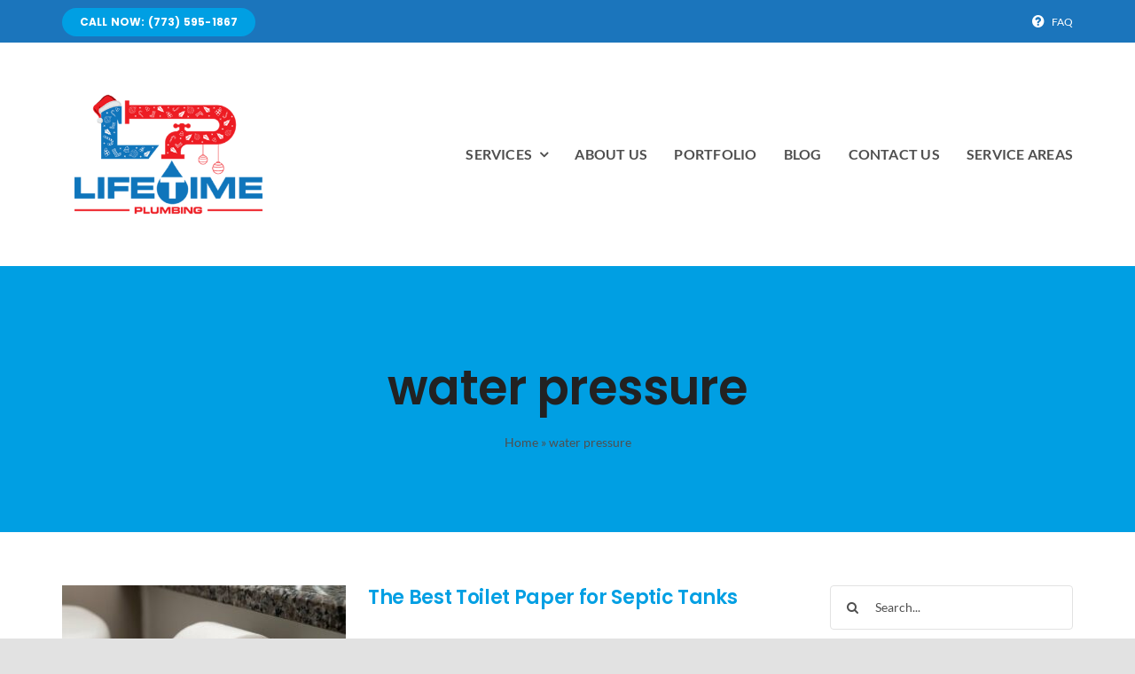

--- FILE ---
content_type: text/html; charset=UTF-8
request_url: https://lifetimeplumbing.net/tag/water-pressure/
body_size: 21212
content:
<!DOCTYPE html><html
class="avada-html-layout-wide avada-html-header-position-top avada-html-is-archive" lang=en><head><meta
http-equiv="X-UA-Compatible" content="IE=edge"><meta
http-equiv="Content-Type" content="text/html; charset=utf-8"><meta
name="viewport" content="width=device-width, initial-scale=1"><meta
name='robots' content='noindex, follow'><title>water pressure Archives | Lifetime Plumbing</title><meta
name="description" content="Check Lifetime Plumbing&#039;s latest water pressure articles. Contact us today and get your plumbing problems solved. We offer free estimates."><meta
property="og:locale" content="en_US"><meta
property="og:type" content="article"><meta
property="og:title" content="water pressure Archives"><meta
property="og:description" content="Check Lifetime Plumbing&#039;s latest water pressure articles. Contact us today and get your plumbing problems solved. We offer free estimates."><meta
property="og:url" content="https://lifetimeplumbing.net/tag/water-pressure/"><meta
property="og:site_name" content="Lifetime Plumbing"><meta
name="twitter:card" content="summary_large_image"><link
rel=alternate type=application/rss+xml title="Lifetime Plumbing &raquo; Feed" href=https://lifetimeplumbing.net/feed/ ><link
rel=alternate type=application/rss+xml title="Lifetime Plumbing &raquo; Comments Feed" href=https://lifetimeplumbing.net/comments/feed/ ><link
rel=alternate type=application/rss+xml title="Lifetime Plumbing &raquo; water pressure Tag Feed" href=https://lifetimeplumbing.net/tag/water-pressure/feed/ ><style id=wp-img-auto-sizes-contain-inline-css>img:is([sizes=auto i],[sizes^="auto," i]){contain-intrinsic-size:3000px 1500px}</style><link
rel=stylesheet href=https://lifetimeplumbing.net/wp-content/cache/minify/bba45.css?x69922 media=all><style id=toc-screen-inline-css>div#toc_container ul
li{font-size:16px}</style><link
rel=stylesheet href=https://lifetimeplumbing.net/wp-content/cache/minify/34609.css?x69922 media=all> <script src=https://lifetimeplumbing.net/wp-content/cache/minify/8158f.js?x69922 async></script> <link
rel=https://api.w.org/ href=https://lifetimeplumbing.net/wp-json/ ><link
rel=alternate title=JSON type=application/json href=https://lifetimeplumbing.net/wp-json/wp/v2/tags/188><meta
name="ti-site-data" content="[base64]"><link
rel=preload href=https://lifetimeplumbing.net/wp-content/themes/Avada/includes/lib/assets/fonts/icomoon/awb-icons.woff?x69922 as=font type=font/woff crossorigin><link
rel=preload href=//lifetimeplumbing.net/wp-content/themes/Avada/includes/lib/assets/fonts/fontawesome/webfonts/fa-brands-400.woff2 as=font type=font/woff2 crossorigin><link
rel=preload href=//lifetimeplumbing.net/wp-content/themes/Avada/includes/lib/assets/fonts/fontawesome/webfonts/fa-regular-400.woff2 as=font type=font/woff2 crossorigin><link
rel=preload href=//lifetimeplumbing.net/wp-content/themes/Avada/includes/lib/assets/fonts/fontawesome/webfonts/fa-solid-900.woff2 as=font type=font/woff2 crossorigin><link
rel=preload href=https://lifetimeplumbing.net/wp-content/uploads/fusion-icons/plumber-v1.2/fonts/plumber.ttf?x69922 as=font type=font/ttf crossorigin><style id=css-fb-visibility>/*<![CDATA[*/@media screen and (max-width: 640px){.fusion-no-small-visibility{display:none !important}body .sm-text-align-center{text-align:center !important}body .sm-text-align-left{text-align:left !important}body .sm-text-align-right{text-align:right !important}body .sm-text-align-justify{text-align:justify !important}body .sm-flex-align-center{justify-content:center !important}body .sm-flex-align-flex-start{justify-content:flex-start !important}body .sm-flex-align-flex-end{justify-content:flex-end !important}body .sm-mx-auto{margin-left:auto !important;margin-right:auto !important}body .sm-ml-auto{margin-left:auto !important}body .sm-mr-auto{margin-right:auto !important}body .fusion-absolute-position-small{position:absolute;width:100%}.awb-sticky.awb-sticky-small{position:sticky;top:var(--awb-sticky-offset,0)}}@media screen and (min-width: 641px) and (max-width: 1024px){.fusion-no-medium-visibility{display:none !important}body .md-text-align-center{text-align:center !important}body .md-text-align-left{text-align:left !important}body .md-text-align-right{text-align:right !important}body .md-text-align-justify{text-align:justify !important}body .md-flex-align-center{justify-content:center !important}body .md-flex-align-flex-start{justify-content:flex-start !important}body .md-flex-align-flex-end{justify-content:flex-end !important}body .md-mx-auto{margin-left:auto !important;margin-right:auto !important}body .md-ml-auto{margin-left:auto !important}body .md-mr-auto{margin-right:auto !important}body .fusion-absolute-position-medium{position:absolute;width:100%}.awb-sticky.awb-sticky-medium{position:sticky;top:var(--awb-sticky-offset,0)}}@media screen and (min-width: 1025px){.fusion-no-large-visibility{display:none !important}body .lg-text-align-center{text-align:center !important}body .lg-text-align-left{text-align:left !important}body .lg-text-align-right{text-align:right !important}body .lg-text-align-justify{text-align:justify !important}body .lg-flex-align-center{justify-content:center !important}body .lg-flex-align-flex-start{justify-content:flex-start !important}body .lg-flex-align-flex-end{justify-content:flex-end !important}body .lg-mx-auto{margin-left:auto !important;margin-right:auto !important}body .lg-ml-auto{margin-left:auto !important}body .lg-mr-auto{margin-right:auto !important}body .fusion-absolute-position-large{position:absolute;width:100%}.awb-sticky.awb-sticky-large{position:sticky;top:var(--awb-sticky-offset,0)}}/*]]>*/</style> <script>!function(f,b,e,v,n,t,s){if(f.fbq)return;n=f.fbq=function(){n.callMethod?n.callMethod.apply(n,arguments):n.queue.push(arguments)};if(!f._fbq)f._fbq=n;n.push=n;n.loaded=!0;n.version='2.0';n.queue=[];t=b.createElement(e);t.async=!0;t.src=v;s=b.getElementsByTagName(e)[0];s.parentNode.insertBefore(t,s)}(window,document,'script','https://connect.facebook.net/en_US/fbevents.js');</script>  <script>var url=window.location.origin+'?ob=open-bridge';fbq('set','openbridge','578936964038278',url);fbq('init','578936964038278',{},{"agent":"wordpress-6.9-4.1.5"})</script><script>fbq('track','PageView',[]);</script>  <script type=application/ld+json class=saswp-schema-markup-output>[{"@context":"https:\/\/schema.org\/","@type":"CollectionPage","@id":"https:\/\/lifetimeplumbing.net\/tag\/water-pressure\/#CollectionPage","headline":"water pressure","description":"","url":"https:\/\/lifetimeplumbing.net\/tag\/water-pressure\/","hasPart":[{"@type":"Article","headline":"The Best Toilet Paper for Septic Tanks | Lifetime Plumbing","url":"https:\/\/lifetimeplumbing.net\/the-best-toilet-paper-for-septic-tanks\/","datePublished":"2024-01-26T10:10:29+00:00","dateModified":"2024-05-13T14:59:14+00:00","mainEntityOfPage":"https:\/\/lifetimeplumbing.net\/the-best-toilet-paper-for-septic-tanks\/","author":{"@type":"Person","name":"Admin","url":"https:\/\/lifetimeplumbing.net\/author\/admin\/","sameAs":[],"image":{"@type":"ImageObject","url":"https:\/\/secure.gravatar.com\/avatar\/cd1c0d8fc2d2713816d9066a71d9bfd1cb8ac12e70c682ac7a7af35cc07f7ed5?s=96&d=mm&r=g","height":96,"width":96}},"publisher":{"@type":"Organization","name":"Lifetime Plumbing","url":"https:\/\/lifetimeplumbing.net","logo":{"@type":"ImageObject","url":"https:\/\/lifetimeplumbing.net\/wp-content\/uploads\/2023\/03\/Untitled222-2.png","width":600,"height":60}},"image":[{"@type":"ImageObject","@id":"https:\/\/lifetimeplumbing.net\/the-best-toilet-paper-for-septic-tanks\/#primaryimage","url":"https:\/\/lifetimeplumbing.net\/wp-content\/uploads\/2024\/01\/Best-Toilet-Paper.jpg","width":"2560","height":"1706","caption":"Best Toilet Paper"},{"@type":"ImageObject","url":"https:\/\/lifetimeplumbing.net\/wp-content\/uploads\/2024\/01\/Best-Toilet-Paper-1200x900.jpg","width":"1200","height":"900","caption":"Best Toilet Paper"},{"@type":"ImageObject","url":"https:\/\/lifetimeplumbing.net\/wp-content\/uploads\/2024\/01\/Best-Toilet-Paper-1200x675.jpg","width":"1200","height":"675","caption":"Best Toilet Paper"},{"@type":"ImageObject","url":"https:\/\/lifetimeplumbing.net\/wp-content\/uploads\/2024\/01\/Best-Toilet-Paper-1706x1706.jpg","width":"1706","height":"1706","caption":"Best Toilet Paper"},{"@type":"ImageObject","url":"https:\/\/lifetimeplumbing.net\/wp-content\/uploads\/2024\/01\/Best-Toilet-Paper.jpg","width":2560,"height":1706,"caption":"Best Toilet Paper"}]},{"@type":"Article","headline":"Faucet Parts Diagram: A Comprehensive Guide","url":"https:\/\/lifetimeplumbing.net\/faucet-parts-diagram-a-comprehensive-guide\/","datePublished":"2024-01-19T07:49:12+00:00","dateModified":"2024-05-16T12:02:18+00:00","mainEntityOfPage":"https:\/\/lifetimeplumbing.net\/faucet-parts-diagram-a-comprehensive-guide\/","author":{"@type":"Person","name":"Admin","url":"https:\/\/lifetimeplumbing.net\/author\/admin\/","sameAs":[],"image":{"@type":"ImageObject","url":"https:\/\/secure.gravatar.com\/avatar\/cd1c0d8fc2d2713816d9066a71d9bfd1cb8ac12e70c682ac7a7af35cc07f7ed5?s=96&d=mm&r=g","height":96,"width":96}},"publisher":{"@type":"Organization","name":"Lifetime Plumbing","url":"https:\/\/lifetimeplumbing.net","logo":{"@type":"ImageObject","url":"https:\/\/lifetimeplumbing.net\/wp-content\/uploads\/2023\/03\/Untitled222-2.png","width":600,"height":60}},"image":[{"@type":"ImageObject","@id":"https:\/\/lifetimeplumbing.net\/faucet-parts-diagram-a-comprehensive-guide\/#primaryimage","url":"https:\/\/lifetimeplumbing.net\/wp-content\/uploads\/2024\/01\/Faucet-Parts-Diagram.webp","width":"2560","height":"1198","caption":"Faucet Parts Diagram"},{"@type":"ImageObject","url":"https:\/\/lifetimeplumbing.net\/wp-content\/uploads\/2024\/01\/Faucet-Parts-Diagram-1200x900.webp","width":"1200","height":"900","caption":"Faucet Parts Diagram"},{"@type":"ImageObject","url":"https:\/\/lifetimeplumbing.net\/wp-content\/uploads\/2024\/01\/Faucet-Parts-Diagram-1200x675.webp","width":"1200","height":"675","caption":"Faucet Parts Diagram"},{"@type":"ImageObject","url":"https:\/\/lifetimeplumbing.net\/wp-content\/uploads\/2024\/01\/Faucet-Parts-Diagram-1198x1198.webp","width":"1198","height":"1198","caption":"Faucet Parts Diagram"},{"@type":"ImageObject","url":"https:\/\/lifetimeplumbing.net\/wp-content\/uploads\/2024\/01\/Faucet-Parts-Diagram-2.webp","width":600,"height":600},{"@type":"ImageObject","url":"https:\/\/lifetimeplumbing.net\/wp-content\/uploads\/2024\/01\/faucet-aerators-main.webp","width":650,"height":450,"caption":"faucet aerators"},{"@type":"ImageObject","url":"https:\/\/lifetimeplumbing.net\/wp-content\/uploads\/2024\/01\/faucet-spout.webp","width":640,"height":640},{"@type":"ImageObject","url":"https:\/\/lifetimeplumbing.net\/wp-content\/uploads\/2024\/01\/faucet-handle-1.jpg","width":1601,"height":687,"caption":"faucet-handle"},{"@type":"ImageObject","url":"https:\/\/lifetimeplumbing.net\/wp-content\/uploads\/2024\/01\/faucet-valve.webp","width":1000,"height":1000},{"@type":"ImageObject","url":"https:\/\/lifetimeplumbing.net\/wp-content\/uploads\/2024\/01\/Faucet-Parts-Diagram-3.jpg","width":1100,"height":590}]},{"@type":"Article","headline":"Toilet Parts Diagram: How Toilets Are Put Together","url":"https:\/\/lifetimeplumbing.net\/toilet-parts-diagram-how-toilets-are-put-together\/","datePublished":"2023-12-07T14:24:17+00:00","dateModified":"2024-05-13T15:01:37+00:00","mainEntityOfPage":"https:\/\/lifetimeplumbing.net\/toilet-parts-diagram-how-toilets-are-put-together\/","author":{"@type":"Person","name":"Admin","url":"https:\/\/lifetimeplumbing.net\/author\/admin\/","sameAs":[],"image":{"@type":"ImageObject","url":"https:\/\/secure.gravatar.com\/avatar\/cd1c0d8fc2d2713816d9066a71d9bfd1cb8ac12e70c682ac7a7af35cc07f7ed5?s=96&d=mm&r=g","height":96,"width":96}},"publisher":{"@type":"Organization","name":"Lifetime Plumbing","url":"https:\/\/lifetimeplumbing.net","logo":{"@type":"ImageObject","url":"https:\/\/lifetimeplumbing.net\/wp-content\/uploads\/2023\/03\/Untitled222-2.png","width":600,"height":60}},"image":[{"@type":"ImageObject","@id":"https:\/\/lifetimeplumbing.net\/toilet-parts-diagram-how-toilets-are-put-together\/#primaryimage","url":"https:\/\/lifetimeplumbing.net\/wp-content\/uploads\/2023\/12\/Toilet-Parts-Diagram-1200x1200.jpeg","width":"1200","height":"1200","caption":"Toilet Parts Diagram"},{"@type":"ImageObject","url":"https:\/\/lifetimeplumbing.net\/wp-content\/uploads\/2023\/12\/Toilet-Parts-Diagram-1200x900.jpeg","width":"1200","height":"900","caption":"Toilet Parts Diagram"},{"@type":"ImageObject","url":"https:\/\/lifetimeplumbing.net\/wp-content\/uploads\/2023\/12\/Toilet-Parts-Diagram-1200x675.jpeg","width":"1200","height":"675","caption":"Toilet Parts Diagram"},{"@type":"ImageObject","url":"https:\/\/lifetimeplumbing.net\/wp-content\/uploads\/2023\/12\/Toilet-Parts-Diagram.jpeg","width":"1024","height":"1024","caption":"Toilet Parts Diagram"},{"@type":"ImageObject","url":"https:\/\/lifetimeplumbing.net\/wp-content\/uploads\/2023\/12\/Toilet-Parts-Diagram-2.jpg","width":700,"height":726,"caption":"Toilet Parts Diagram"},{"@type":"ImageObject","url":"https:\/\/lifetimeplumbing.net\/wp-content\/uploads\/2023\/12\/Troubleshooting-Common-Toilet-Issues.webp","width":1000,"height":563,"caption":"Troubleshooting Common Toilet Issues"},{"@type":"ImageObject","url":"https:\/\/lifetimeplumbing.net\/wp-content\/uploads\/2023\/12\/Toilet-Parts-Diagram-3.jpg","width":1200,"height":1027,"caption":"Toilet Parts Diagram"}]},{"@type":"Article","headline":"How to Identify and Fix Low Water Pressure Problems","url":"https:\/\/lifetimeplumbing.net\/how-to-identify-and-fix-low-water-pressure-problems\/","datePublished":"2023-12-04T11:05:35+00:00","dateModified":"2024-05-13T15:02:10+00:00","mainEntityOfPage":"https:\/\/lifetimeplumbing.net\/how-to-identify-and-fix-low-water-pressure-problems\/","author":{"@type":"Person","name":"Admin","url":"https:\/\/lifetimeplumbing.net\/author\/admin\/","sameAs":[],"image":{"@type":"ImageObject","url":"https:\/\/secure.gravatar.com\/avatar\/cd1c0d8fc2d2713816d9066a71d9bfd1cb8ac12e70c682ac7a7af35cc07f7ed5?s=96&d=mm&r=g","height":96,"width":96}},"publisher":{"@type":"Organization","name":"Lifetime Plumbing","url":"https:\/\/lifetimeplumbing.net","logo":{"@type":"ImageObject","url":"https:\/\/lifetimeplumbing.net\/wp-content\/uploads\/2023\/03\/Untitled222-2.png","width":600,"height":60}},"image":[{"@type":"ImageObject","@id":"https:\/\/lifetimeplumbing.net\/how-to-identify-and-fix-low-water-pressure-problems\/#primaryimage","url":"https:\/\/lifetimeplumbing.net\/wp-content\/uploads\/2023\/12\/How-to-Identify-and-Fix-Low-Water-Pressure-Problems.webp","width":"1200","height":"1200","caption":"How to Identify and Fix Low Water Pressure Problems2"},{"@type":"ImageObject","url":"https:\/\/lifetimeplumbing.net\/wp-content\/uploads\/2023\/12\/How-to-Identify-and-Fix-Low-Water-Pressure-Problems-1200x900.webp","width":"1200","height":"900","caption":"How to Identify and Fix Low Water Pressure Problems2"},{"@type":"ImageObject","url":"https:\/\/lifetimeplumbing.net\/wp-content\/uploads\/2023\/12\/How-to-Identify-and-Fix-Low-Water-Pressure-Problems-1200x675.webp","width":"1200","height":"675","caption":"How to Identify and Fix Low Water Pressure Problems2"},{"@type":"ImageObject","url":"https:\/\/lifetimeplumbing.net\/wp-content\/uploads\/2023\/12\/How-to-Identify-and-Fix-Low-Water-Pressure-Problems.webp","width":"1200","height":"1200","caption":"How to Identify and Fix Low Water Pressure Problems2"},{"@type":"ImageObject","url":"https:\/\/lifetimeplumbing.net\/wp-content\/uploads\/2023\/12\/How-to-Identify-and-Fix-Low-Water-Pressure-Problems.webp","width":1200,"height":1200,"caption":"How to Identify and Fix Low Water Pressure Problems2"},{"@type":"ImageObject","url":"https:\/\/lifetimeplumbing.net\/wp-content\/uploads\/2023\/12\/How-to-Identify-and-Fix-Low-Water-Pressure-Problems2.webp","width":1200,"height":1200,"caption":"How to Identify and Fix Low Water Pressure Problems2"}]}]},{"@context":"https:\/\/schema.org\/","@graph":[{"@context":"https:\/\/schema.org\/","@type":"SiteNavigationElement","@id":"https:\/\/lifetimeplumbing.net\/#services","name":"SERVICES","url":"https:\/\/lifetimeplumbing.net\/services\/"},{"@context":"https:\/\/schema.org\/","@type":"SiteNavigationElement","@id":"https:\/\/lifetimeplumbing.net\/#commercial-plumbing","name":"Commercial Plumbing","url":"https:\/\/lifetimeplumbing.net\/commercial-plumbing-services\/"},{"@context":"https:\/\/schema.org\/","@type":"SiteNavigationElement","@id":"https:\/\/lifetimeplumbing.net\/#emergency-plumbers","name":"Emergency Plumbers","url":"https:\/\/lifetimeplumbing.net\/emergency-plumbers\/"},{"@context":"https:\/\/schema.org\/","@type":"SiteNavigationElement","@id":"https:\/\/lifetimeplumbing.net\/#residential-plumbing","name":"Residential Plumbing","url":"https:\/\/lifetimeplumbing.net\/residential-plumbing-services\/"},{"@context":"https:\/\/schema.org\/","@type":"SiteNavigationElement","@id":"https:\/\/lifetimeplumbing.net\/#bathroom-plumbing","name":"Bathroom Plumbing","url":"https:\/\/lifetimeplumbing.net\/bathroom-plumbing-services\/"},{"@context":"https:\/\/schema.org\/","@type":"SiteNavigationElement","@id":"https:\/\/lifetimeplumbing.net\/#bathtub-installation-repair","name":"Bathtub Installation & Repair\u00a0","url":"https:\/\/lifetimeplumbing.net\/bathtub-repair-installation\/"},{"@context":"https:\/\/schema.org\/","@type":"SiteNavigationElement","@id":"https:\/\/lifetimeplumbing.net\/#faucet-installation-repair","name":"Faucet Installation & Repair","url":"https:\/\/lifetimeplumbing.net\/faucet-installation-and-repair\/"},{"@context":"https:\/\/schema.org\/","@type":"SiteNavigationElement","@id":"https:\/\/lifetimeplumbing.net\/#shower-installation-repair","name":"Shower Installation & Repair","url":"https:\/\/lifetimeplumbing.net\/shower-repair-installation\/"},{"@context":"https:\/\/schema.org\/","@type":"SiteNavigationElement","@id":"https:\/\/lifetimeplumbing.net\/#sink-installation-repair","name":"Sink Installation & Repair","url":"https:\/\/lifetimeplumbing.net\/sink-repair-installation\/"},{"@context":"https:\/\/schema.org\/","@type":"SiteNavigationElement","@id":"https:\/\/lifetimeplumbing.net\/#toilet-installation-repair","name":"Toilet Installation & Repair","url":"https:\/\/lifetimeplumbing.net\/toilet-installation-and-repair\/"},{"@context":"https:\/\/schema.org\/","@type":"SiteNavigationElement","@id":"https:\/\/lifetimeplumbing.net\/#kitchen-plumbing","name":"Kitchen Plumbing","url":"https:\/\/lifetimeplumbing.net\/kitchen-plumbing-services\/"},{"@context":"https:\/\/schema.org\/","@type":"SiteNavigationElement","@id":"https:\/\/lifetimeplumbing.net\/#faucet-installation-repair","name":"Faucet Installation & Repair","url":"https:\/\/lifetimeplumbing.net\/faucet-installation-and-repair\/"},{"@context":"https:\/\/schema.org\/","@type":"SiteNavigationElement","@id":"https:\/\/lifetimeplumbing.net\/#sink-installation-repair","name":"Sink Installation & Repair","url":"https:\/\/lifetimeplumbing.net\/sink-repair-installation\/"},{"@context":"https:\/\/schema.org\/","@type":"SiteNavigationElement","@id":"https:\/\/lifetimeplumbing.net\/#basement-plumbing","name":"Basement Plumbing","url":"https:\/\/lifetimeplumbing.net\/basement-plumbing\/"},{"@context":"https:\/\/schema.org\/","@type":"SiteNavigationElement","@id":"https:\/\/lifetimeplumbing.net\/#drain-cleaning","name":"Drain Cleaning","url":"https:\/\/lifetimeplumbing.net\/drain-cleaning\/"},{"@context":"https:\/\/schema.org\/","@type":"SiteNavigationElement","@id":"https:\/\/lifetimeplumbing.net\/#garbage-disposal-repair-replacement","name":"Garbage Disposal Repair & Replacement","url":"https:\/\/lifetimeplumbing.net\/garbage-disposal-repair-replacement\/"},{"@context":"https:\/\/schema.org\/","@type":"SiteNavigationElement","@id":"https:\/\/lifetimeplumbing.net\/#gas-leak-detection-repair","name":"Gas Leak Detection & Repair","url":"https:\/\/lifetimeplumbing.net\/gas-leak-detection-and-repair\/"},{"@context":"https:\/\/schema.org\/","@type":"SiteNavigationElement","@id":"https:\/\/lifetimeplumbing.net\/#laundry-room-plumbing","name":"Laundry Room Plumbing","url":"https:\/\/lifetimeplumbing.net\/laundry-room-plumbing\/"},{"@context":"https:\/\/schema.org\/","@type":"SiteNavigationElement","@id":"https:\/\/lifetimeplumbing.net\/#pipe-repair-replacement","name":"Pipe Repair & Replacement","url":"https:\/\/lifetimeplumbing.net\/pipe-repair-replacement\/"},{"@context":"https:\/\/schema.org\/","@type":"SiteNavigationElement","@id":"https:\/\/lifetimeplumbing.net\/#sewer-camera-inspection","name":"Sewer Camera Inspection","url":"https:\/\/lifetimeplumbing.net\/sewer-camera-inspection\/"},{"@context":"https:\/\/schema.org\/","@type":"SiteNavigationElement","@id":"https:\/\/lifetimeplumbing.net\/#sewer-line-repair-replacement","name":"Sewer Line Repair & Replacement","url":"https:\/\/lifetimeplumbing.net\/sewer-line-repair-and-replacement\/"},{"@context":"https:\/\/schema.org\/","@type":"SiteNavigationElement","@id":"https:\/\/lifetimeplumbing.net\/#sump-pump-repair-replacement","name":"Sump Pump Repair & Replacement","url":"https:\/\/lifetimeplumbing.net\/sump-pump-repair-replacement\/"},{"@context":"https:\/\/schema.org\/","@type":"SiteNavigationElement","@id":"https:\/\/lifetimeplumbing.net\/#tankless-water-heater-repair-installation","name":"Tankless Water Heater Repair & Installation","url":"https:\/\/lifetimeplumbing.net\/tankless-water-heater-repair-and-installation\/"},{"@context":"https:\/\/schema.org\/","@type":"SiteNavigationElement","@id":"https:\/\/lifetimeplumbing.net\/#water-heater-repair-or-replacement-in-skokie","name":"Water Heater Repair Or Replacement in Skokie","url":"https:\/\/lifetimeplumbing.net\/water-heater-repair-or-replacement\/"},{"@context":"https:\/\/schema.org\/","@type":"SiteNavigationElement","@id":"https:\/\/lifetimeplumbing.net\/#water-leak-detection-repair","name":"Water Leak Detection & Repair","url":"https:\/\/lifetimeplumbing.net\/water-leak-detection-and-repair\/"},{"@context":"https:\/\/schema.org\/","@type":"SiteNavigationElement","@id":"https:\/\/lifetimeplumbing.net\/#about-us","name":"ABOUT US","url":"https:\/\/lifetimeplumbing.net\/about-us\/"},{"@context":"https:\/\/schema.org\/","@type":"SiteNavigationElement","@id":"https:\/\/lifetimeplumbing.net\/#portfolio","name":"PORTFOLIO","url":"https:\/\/lifetimeplumbing.net\/portfolio\/"},{"@context":"https:\/\/schema.org\/","@type":"SiteNavigationElement","@id":"https:\/\/lifetimeplumbing.net\/#blog","name":"BLOG","url":"https:\/\/lifetimeplumbing.net\/blog\/"},{"@context":"https:\/\/schema.org\/","@type":"SiteNavigationElement","@id":"https:\/\/lifetimeplumbing.net\/#contact-us","name":"CONTACT US","url":"https:\/\/lifetimeplumbing.net\/contact-us\/"},{"@context":"https:\/\/schema.org\/","@type":"SiteNavigationElement","@id":"https:\/\/lifetimeplumbing.net\/#service-areas","name":"SERVICE AREAS","url":"https:\/\/lifetimeplumbing.net\/service-areas\/"}]},{"@context":"https:\/\/schema.org\/","@type":"BreadcrumbList","@id":"https:\/\/lifetimeplumbing.net\/tag\/water-pressure\/#breadcrumb","itemListElement":[{"@type":"ListItem","position":1,"item":{"@id":"https:\/\/lifetimeplumbing.net","name":"Lifetime Plumbing"}},{"@type":"ListItem","position":2,"item":{"@id":"https:\/\/lifetimeplumbing.net\/tag\/water-pressure\/","name":"water pressure"}}]}]</script> <link
rel=icon href=https://lifetimeplumbing.net/wp-content/uploads/2022/06/cropped-Untitled-2-32x32.png?x69922 sizes=32x32><link
rel=icon href=https://lifetimeplumbing.net/wp-content/uploads/2022/06/cropped-Untitled-2-192x192.png?x69922 sizes=192x192><link
rel=apple-touch-icon href=https://lifetimeplumbing.net/wp-content/uploads/2022/06/cropped-Untitled-2-180x180.png?x69922><meta
name="msapplication-TileImage" content="https://lifetimeplumbing.net/wp-content/uploads/2022/06/cropped-Untitled-2-270x270.png"> <script async src="https://www.googletagmanager.com/gtag/js?id=G-BHY5TC7CJT"></script> <script>window.dataLayer=window.dataLayer||[];function gtag(){dataLayer.push(arguments);}
gtag('js',new Date());gtag('config','G-BHY5TC7CJT');if(window.performance){var timeSincePageLoad=Math.round(performance.now());gtag('event','timing_complete',{'name':'load','value':timeSincePageLoad,'event_category':'JS Dependencies'});}</script> <style id=wp-custom-css>/*<![CDATA[*/#toc_container.no_bullets li, #toc_container.no_bullets ul, #toc_container.no_bullets ul li, .toc_widget_list.no_bullets, .toc_widget_list.no_bullets
li{line-height:25px}.page-id-48 .buttoncontactus,.post-views{display:none}@media only screen and (min-width: 999px){#categories-2{margin-top:70px}}h2{margin:20px
0px}h3{line-height:1.6}.page-id-14
main{margin-top:50px}.single
h2{font-size:28px !important}.single
h3{font-size:22px !important}.single
h4{font-size:20px !important}.blog #main, .single-post #search-2{margin-top:50px}.fusion-portfolio.fusion-portfolio-boxed .fusion-portfolio-content-wrapper{border-color:white}.fusion-portfolio-boxed .fusion-portfolio-content{padding-left:0px}.ti-rating-text,.ti-reviews-container-wrapper{letter-spacing:0.1px !important;color:var(--awb-text-color)}.ti-logo-fb{margin-right:auto !important}.awb-menu__sub-a{font-size:15px;line-height:14px}.post-content
#toc_container{display:none}/*]]>*/</style> <script>var doc=document.documentElement;doc.setAttribute('data-useragent',navigator.userAgent);</script>  <script>!function(f,b,e,v,n,t,s)
{if(f.fbq)return;n=f.fbq=function(){n.callMethod?n.callMethod.apply(n,arguments):n.queue.push(arguments)};if(!f._fbq)f._fbq=n;n.push=n;n.loaded=!0;n.version='2.0';n.queue=[];t=b.createElement(e);t.async=!0;t.src=v;s=b.getElementsByTagName(e)[0];s.parentNode.insertBefore(t,s)}(window,document,'script','https://connect.facebook.net/en_US/fbevents.js');fbq('init','578936964038278');fbq('track','PageView');</script> <noscript><img
height=1 width=1 style=display:none
src="https://www.facebook.com/tr?id=578936964038278&ev=PageView&noscript=1"></noscript><meta
name="google-site-verification" content="-6PH6SWAaES9u9-RFiiUfnof8UhNqGUCYTxrrAI5IlU"><style id=global-styles-inline-css>/*<![CDATA[*/:root{--wp--preset--aspect-ratio--square:1;--wp--preset--aspect-ratio--4-3:4/3;--wp--preset--aspect-ratio--3-4:3/4;--wp--preset--aspect-ratio--3-2:3/2;--wp--preset--aspect-ratio--2-3:2/3;--wp--preset--aspect-ratio--16-9:16/9;--wp--preset--aspect-ratio--9-16:9/16;--wp--preset--color--black:#000;--wp--preset--color--cyan-bluish-gray:#abb8c3;--wp--preset--color--white:#fff;--wp--preset--color--pale-pink:#f78da7;--wp--preset--color--vivid-red:#cf2e2e;--wp--preset--color--luminous-vivid-orange:#ff6900;--wp--preset--color--luminous-vivid-amber:#fcb900;--wp--preset--color--light-green-cyan:#7bdcb5;--wp--preset--color--vivid-green-cyan:#00d084;--wp--preset--color--pale-cyan-blue:#8ed1fc;--wp--preset--color--vivid-cyan-blue:#0693e3;--wp--preset--color--vivid-purple:#9b51e0;--wp--preset--color--awb-color-1:#fff;--wp--preset--color--awb-color-2:#f5fcff;--wp--preset--color--awb-color-3:#ed1c24;--wp--preset--color--awb-color-4:#009fe3;--wp--preset--color--awb-color-5:#1b75bc;--wp--preset--color--awb-color-6:#e2e2e2;--wp--preset--color--awb-color-7:#4f4f4f;--wp--preset--color--awb-color-8:#222;--wp--preset--gradient--vivid-cyan-blue-to-vivid-purple:linear-gradient(135deg,rgb(6,147,227) 0%,rgb(155,81,224) 100%);--wp--preset--gradient--light-green-cyan-to-vivid-green-cyan:linear-gradient(135deg,rgb(122,220,180) 0%,rgb(0,208,130) 100%);--wp--preset--gradient--luminous-vivid-amber-to-luminous-vivid-orange:linear-gradient(135deg,rgb(252,185,0) 0%,rgb(255,105,0) 100%);--wp--preset--gradient--luminous-vivid-orange-to-vivid-red:linear-gradient(135deg,rgb(255,105,0) 0%,rgb(207,46,46) 100%);--wp--preset--gradient--very-light-gray-to-cyan-bluish-gray:linear-gradient(135deg,rgb(238,238,238) 0%,rgb(169,184,195) 100%);--wp--preset--gradient--cool-to-warm-spectrum:linear-gradient(135deg,rgb(74,234,220) 0%,rgb(151,120,209) 20%,rgb(207,42,186) 40%,rgb(238,44,130) 60%,rgb(251,105,98) 80%,rgb(254,248,76) 100%);--wp--preset--gradient--blush-light-purple:linear-gradient(135deg,rgb(255,206,236) 0%,rgb(152,150,240) 100%);--wp--preset--gradient--blush-bordeaux:linear-gradient(135deg,rgb(254,205,165) 0%,rgb(254,45,45) 50%,rgb(107,0,62) 100%);--wp--preset--gradient--luminous-dusk:linear-gradient(135deg,rgb(255,203,112) 0%,rgb(199,81,192) 50%,rgb(65,88,208) 100%);--wp--preset--gradient--pale-ocean:linear-gradient(135deg,rgb(255,245,203) 0%,rgb(182,227,212) 50%,rgb(51,167,181) 100%);--wp--preset--gradient--electric-grass:linear-gradient(135deg,rgb(202,248,128) 0%,rgb(113,206,126) 100%);--wp--preset--gradient--midnight:linear-gradient(135deg,rgb(2,3,129) 0%,rgb(40,116,252) 100%);--wp--preset--font-size--small:12.75px;--wp--preset--font-size--medium:20px;--wp--preset--font-size--large:25.5px;--wp--preset--font-size--x-large:42px;--wp--preset--font-size--normal:17px;--wp--preset--font-size--xlarge:34px;--wp--preset--font-size--huge:51px;--wp--preset--spacing--20:0.44rem;--wp--preset--spacing--30:0.67rem;--wp--preset--spacing--40:1rem;--wp--preset--spacing--50:1.5rem;--wp--preset--spacing--60:2.25rem;--wp--preset--spacing--70:3.38rem;--wp--preset--spacing--80:5.06rem;--wp--preset--shadow--natural:6px 6px 9px rgba(0, 0, 0, 0.2);--wp--preset--shadow--deep:12px 12px 50px rgba(0, 0, 0, 0.4);--wp--preset--shadow--sharp:6px 6px 0px rgba(0, 0, 0, 0.2);--wp--preset--shadow--outlined:6px 6px 0px -3px rgb(255, 255, 255), 6px 6px rgb(0, 0, 0);--wp--preset--shadow--crisp:6px 6px 0px rgb(0, 0, 0)}:where(.is-layout-flex){gap:0.5em}:where(.is-layout-grid){gap:0.5em}body .is-layout-flex{display:flex}.is-layout-flex{flex-wrap:wrap;align-items:center}.is-layout-flex>:is(*,div){margin:0}body .is-layout-grid{display:grid}.is-layout-grid>:is(*,div){margin:0}:where(.wp-block-columns.is-layout-flex){gap:2em}:where(.wp-block-columns.is-layout-grid){gap:2em}:where(.wp-block-post-template.is-layout-flex){gap:1.25em}:where(.wp-block-post-template.is-layout-grid){gap:1.25em}.has-black-color{color:var(--wp--preset--color--black) !important}.has-cyan-bluish-gray-color{color:var(--wp--preset--color--cyan-bluish-gray) !important}.has-white-color{color:var(--wp--preset--color--white) !important}.has-pale-pink-color{color:var(--wp--preset--color--pale-pink) !important}.has-vivid-red-color{color:var(--wp--preset--color--vivid-red) !important}.has-luminous-vivid-orange-color{color:var(--wp--preset--color--luminous-vivid-orange) !important}.has-luminous-vivid-amber-color{color:var(--wp--preset--color--luminous-vivid-amber) !important}.has-light-green-cyan-color{color:var(--wp--preset--color--light-green-cyan) !important}.has-vivid-green-cyan-color{color:var(--wp--preset--color--vivid-green-cyan) !important}.has-pale-cyan-blue-color{color:var(--wp--preset--color--pale-cyan-blue) !important}.has-vivid-cyan-blue-color{color:var(--wp--preset--color--vivid-cyan-blue) !important}.has-vivid-purple-color{color:var(--wp--preset--color--vivid-purple) !important}.has-black-background-color{background-color:var(--wp--preset--color--black) !important}.has-cyan-bluish-gray-background-color{background-color:var(--wp--preset--color--cyan-bluish-gray) !important}.has-white-background-color{background-color:var(--wp--preset--color--white) !important}.has-pale-pink-background-color{background-color:var(--wp--preset--color--pale-pink) !important}.has-vivid-red-background-color{background-color:var(--wp--preset--color--vivid-red) !important}.has-luminous-vivid-orange-background-color{background-color:var(--wp--preset--color--luminous-vivid-orange) !important}.has-luminous-vivid-amber-background-color{background-color:var(--wp--preset--color--luminous-vivid-amber) !important}.has-light-green-cyan-background-color{background-color:var(--wp--preset--color--light-green-cyan) !important}.has-vivid-green-cyan-background-color{background-color:var(--wp--preset--color--vivid-green-cyan) !important}.has-pale-cyan-blue-background-color{background-color:var(--wp--preset--color--pale-cyan-blue) !important}.has-vivid-cyan-blue-background-color{background-color:var(--wp--preset--color--vivid-cyan-blue) !important}.has-vivid-purple-background-color{background-color:var(--wp--preset--color--vivid-purple) !important}.has-black-border-color{border-color:var(--wp--preset--color--black) !important}.has-cyan-bluish-gray-border-color{border-color:var(--wp--preset--color--cyan-bluish-gray) !important}.has-white-border-color{border-color:var(--wp--preset--color--white) !important}.has-pale-pink-border-color{border-color:var(--wp--preset--color--pale-pink) !important}.has-vivid-red-border-color{border-color:var(--wp--preset--color--vivid-red) !important}.has-luminous-vivid-orange-border-color{border-color:var(--wp--preset--color--luminous-vivid-orange) !important}.has-luminous-vivid-amber-border-color{border-color:var(--wp--preset--color--luminous-vivid-amber) !important}.has-light-green-cyan-border-color{border-color:var(--wp--preset--color--light-green-cyan) !important}.has-vivid-green-cyan-border-color{border-color:var(--wp--preset--color--vivid-green-cyan) !important}.has-pale-cyan-blue-border-color{border-color:var(--wp--preset--color--pale-cyan-blue) !important}.has-vivid-cyan-blue-border-color{border-color:var(--wp--preset--color--vivid-cyan-blue) !important}.has-vivid-purple-border-color{border-color:var(--wp--preset--color--vivid-purple) !important}.has-vivid-cyan-blue-to-vivid-purple-gradient-background{background:var(--wp--preset--gradient--vivid-cyan-blue-to-vivid-purple) !important}.has-light-green-cyan-to-vivid-green-cyan-gradient-background{background:var(--wp--preset--gradient--light-green-cyan-to-vivid-green-cyan) !important}.has-luminous-vivid-amber-to-luminous-vivid-orange-gradient-background{background:var(--wp--preset--gradient--luminous-vivid-amber-to-luminous-vivid-orange) !important}.has-luminous-vivid-orange-to-vivid-red-gradient-background{background:var(--wp--preset--gradient--luminous-vivid-orange-to-vivid-red) !important}.has-very-light-gray-to-cyan-bluish-gray-gradient-background{background:var(--wp--preset--gradient--very-light-gray-to-cyan-bluish-gray) !important}.has-cool-to-warm-spectrum-gradient-background{background:var(--wp--preset--gradient--cool-to-warm-spectrum) !important}.has-blush-light-purple-gradient-background{background:var(--wp--preset--gradient--blush-light-purple) !important}.has-blush-bordeaux-gradient-background{background:var(--wp--preset--gradient--blush-bordeaux) !important}.has-luminous-dusk-gradient-background{background:var(--wp--preset--gradient--luminous-dusk) !important}.has-pale-ocean-gradient-background{background:var(--wp--preset--gradient--pale-ocean) !important}.has-electric-grass-gradient-background{background:var(--wp--preset--gradient--electric-grass) !important}.has-midnight-gradient-background{background:var(--wp--preset--gradient--midnight) !important}.has-small-font-size{font-size:var(--wp--preset--font-size--small) !important}.has-medium-font-size{font-size:var(--wp--preset--font-size--medium) !important}.has-large-font-size{font-size:var(--wp--preset--font-size--large) !important}.has-x-large-font-size{font-size:var(--wp--preset--font-size--x-large) !important}/*]]>*/</style></head><body
data-rsssl=1 class="archive tag tag-water-pressure tag-188 wp-theme-Avada has-sidebar fusion-image-hovers fusion-pagination-sizing fusion-button_type-flat fusion-button_span-no fusion-button_gradient-linear avada-image-rollover-circle-no avada-image-rollover-no fusion-body ltr no-tablet-sticky-header no-mobile-sticky-header no-mobile-slidingbar no-mobile-totop fusion-disable-outline fusion-sub-menu-fade mobile-logo-pos-left layout-wide-mode avada-has-boxed-modal-shadow- layout-scroll-offset-full avada-has-zero-margin-offset-top fusion-top-header menu-text-align-center mobile-menu-design-modern fusion-show-pagination-text fusion-header-layout-v3 avada-responsive avada-footer-fx-none avada-menu-highlight-style-bottombar fusion-search-form-clean fusion-main-menu-search-overlay fusion-avatar-circle avada-dropdown-styles avada-blog-layout-medium avada-blog-archive-layout-medium avada-header-shadow-no avada-menu-icon-position-left avada-has-megamenu-shadow avada-has-breadcrumb-mobile-hidden avada-has-titlebar-bar_and_content avada-header-border-color-full-transparent avada-has-pagination-width_height avada-flyout-menu-direction-fade avada-ec-views-v1" data-awb-post-id=3088 data-burst_id=188 data-burst_type=tag><noscript>
<img
height=1 width=1 style=display:none alt=fbpx
src="https://www.facebook.com/tr?id=578936964038278&ev=PageView&noscript=1">
</noscript><a
class="skip-link screen-reader-text" href=#content>Skip to content</a><div
id=boxed-wrapper><div
id=wrapper class=fusion-wrapper><div
id=home style=position:relative;top:-1px;></div><div
class=fusion-tb-header><div
class="fusion-fullwidth fullwidth-box fusion-builder-row-1 fusion-flex-container nonhundred-percent-fullwidth non-hundred-percent-height-scrolling" style=--awb-border-radius-top-left:0px;--awb-border-radius-top-right:0px;--awb-border-radius-bottom-right:0px;--awb-border-radius-bottom-left:0px;--awb-padding-top-small:10px;--awb-padding-bottom-small:10px;--awb-background-color:var(--awb-color5);--awb-flex-wrap:wrap; ><div
class="fusion-builder-row fusion-row fusion-flex-align-items-center fusion-flex-content-wrap" style="max-width:1185.6px;margin-left: calc(-4% / 2 );margin-right: calc(-4% / 2 );"><div
class="fusion-layout-column fusion_builder_column fusion-builder-column-0 fusion_builder_column_1_2 1_2 fusion-flex-column" style=--awb-bg-size:cover;--awb-width-large:50%;--awb-margin-top-large:0px;--awb-spacing-right-large:3.84%;--awb-margin-bottom-large:0px;--awb-spacing-left-large:3.84%;--awb-width-medium:50%;--awb-order-medium:0;--awb-spacing-right-medium:3.84%;--awb-spacing-left-medium:3.84%;--awb-width-small:100%;--awb-order-small:0;--awb-spacing-right-small:1.92%;--awb-spacing-left-small:1.92%;><div
class="fusion-column-wrapper fusion-column-has-shadow fusion-flex-justify-content-flex-start fusion-content-layout-column"><div
class=sm-text-align-center><a
class="fusion-button button-flat button-small button-default fusion-button-default button-1 fusion-button-default-span fusion-button-default-type" target=_self href="tel:(773) 595-1867"><span
class="fusion-button-text awb-button__text awb-button__text--default">CALL NOW: (773) 595-1867</span></a></div></div></div><div
class="fusion-layout-column fusion_builder_column fusion-builder-column-1 fusion_builder_column_1_2 1_2 fusion-flex-column fusion-no-small-visibility" style=--awb-bg-size:cover;--awb-width-large:50%;--awb-margin-top-large:0px;--awb-spacing-right-large:3.84%;--awb-margin-bottom-large:0px;--awb-spacing-left-large:3.84%;--awb-width-medium:50%;--awb-order-medium:0;--awb-spacing-right-medium:3.84%;--awb-spacing-left-medium:3.84%;--awb-width-small:50%;--awb-order-small:0;--awb-spacing-right-small:3.84%;--awb-spacing-left-small:3.84%;><div
class="fusion-column-wrapper fusion-column-has-shadow fusion-flex-justify-content-flex-start fusion-content-layout-column"><nav
class="awb-menu awb-menu_row awb-menu_em-hover mobile-mode-collapse-to-button awb-menu_icons-left awb-menu_dc-yes mobile-trigger-fullwidth-off awb-menu_mobile-toggle awb-menu_indent-left mobile-size-full-absolute loading mega-menu-loading awb-menu_desktop awb-menu_dropdown awb-menu_expand-right awb-menu_transition-fade" style=--awb-font-size:12px;--awb-text-transform:none;--awb-gap:20px;--awb-justify-content:flex-end;--awb-color:var(--awb-color1);--awb-active-color:var(--awb-color1);--awb-submenu-text-transform:none;--awb-icons-color:var(--awb-color1);--awb-icons-hover-color:var(--awb-color1);--awb-main-justify-content:flex-start;--awb-mobile-justify:flex-start;--awb-mobile-caret-left:auto;--awb-mobile-caret-right:0;--awb-fusion-font-family-typography:inherit;--awb-fusion-font-style-typography:normal;--awb-fusion-font-weight-typography:400;--awb-fusion-font-family-submenu-typography:inherit;--awb-fusion-font-style-submenu-typography:normal;--awb-fusion-font-weight-submenu-typography:400;--awb-fusion-font-family-mobile-typography:inherit;--awb-fusion-font-style-mobile-typography:normal;--awb-fusion-font-weight-mobile-typography:400; aria-label="Plumber Secondary Menu" data-breakpoint=0 data-count=0 data-transition-type=fade data-transition-time=300 data-expand=right><ul
id=menu-plumber-secondary-menu class="fusion-menu awb-menu__main-ul awb-menu__main-ul_row"><li
id=menu-item-82  class="menu-item menu-item-type-post_type menu-item-object-page menu-item-82 awb-menu__li awb-menu__main-li awb-menu__main-li_regular"  data-item-id=82><span
class="awb-menu__main-background-default awb-menu__main-background-default_fade"></span><span
class="awb-menu__main-background-active awb-menu__main-background-active_fade"></span><a
href=https://lifetimeplumbing.net/frequently-asked-questions/ class="awb-menu__main-a awb-menu__main-a_regular fusion-flex-link"><span
class="awb-menu__i awb-menu__i_main fusion-megamenu-icon"><i
class="glyphicon plumber-question-circle" aria-hidden=true></i></span><span
class=menu-text>FAQ</span></a></li></ul></nav></div></div></div></div><div
class="fusion-fullwidth fullwidth-box fusion-builder-row-2 fusion-flex-container nonhundred-percent-fullwidth non-hundred-percent-height-scrolling fusion-custom-z-index" style=--awb-border-radius-top-left:0px;--awb-border-radius-top-right:0px;--awb-border-radius-bottom-right:0px;--awb-border-radius-bottom-left:0px;--awb-z-index:100;--awb-padding-top:40px;--awb-padding-bottom:40px;--awb-padding-top-small:25px;--awb-padding-bottom-small:25px;--awb-background-color:var(--awb-color1);--awb-flex-wrap:wrap; ><div
class="fusion-builder-row fusion-row fusion-flex-align-items-center fusion-flex-content-wrap" style="max-width:1185.6px;margin-left: calc(-4% / 2 );margin-right: calc(-4% / 2 );"><div
class="fusion-layout-column fusion_builder_column fusion-builder-column-2 fusion_builder_column_1_3 1_3 fusion-flex-column" style=--awb-bg-size:cover;--awb-width-large:33.333333333333%;--awb-margin-top-large:0px;--awb-spacing-right-large:5.76%;--awb-margin-bottom-large:0px;--awb-spacing-left-large:5.76%;--awb-width-medium:50%;--awb-order-medium:0;--awb-spacing-right-medium:3.84%;--awb-spacing-left-medium:3.84%;--awb-width-small:50%;--awb-order-small:0;--awb-spacing-right-small:3.84%;--awb-spacing-left-small:3.84%;><div
class="fusion-column-wrapper fusion-column-has-shadow fusion-flex-justify-content-flex-start fusion-content-layout-column"><div
class="fusion-image-element " style=--awb-max-width:240px;--awb-caption-title-font-family:var(--h2_typography-font-family);--awb-caption-title-font-weight:var(--h2_typography-font-weight);--awb-caption-title-font-style:var(--h2_typography-font-style);--awb-caption-title-size:var(--h2_typography-font-size);--awb-caption-title-transform:var(--h2_typography-text-transform);--awb-caption-title-line-height:var(--h2_typography-line-height);--awb-caption-title-letter-spacing:var(--h2_typography-letter-spacing);><span
class=" fusion-imageframe imageframe-none imageframe-1 hover-type-none"><a
class=fusion-no-lightbox href=https://lifetimeplumbing.net/ target=_self aria-label="lifetime logo"><img
fetchpriority=high decoding=async width=486 height=347 alt=Plumbers src=https://lifetimeplumbing.net/wp-content/uploads/2022/12/lifetime-logo.png?x69922 data-orig-src=https://lifetimeplumbing.net/wp-content/uploads/2022/12/lifetime-logo.png?x69922 class="lazyload img-responsive wp-image-1710" srcset=data:image/svg+xml,%3Csvg%20xmlns%3D%27http%3A%2F%2Fwww.w3.org%2F2000%2Fsvg%27%20width%3D%27486%27%20height%3D%27347%27%20viewBox%3D%270%200%20486%20347%27%3E%3Crect%20width%3D%27486%27%20height%3D%27347%27%20fill-opacity%3D%220%22%2F%3E%3C%2Fsvg%3E data-srcset="https://lifetimeplumbing.net/wp-content/uploads/2022/12/lifetime-logo-200x143.png 200w, https://lifetimeplumbing.net/wp-content/uploads/2022/12/lifetime-logo-400x286.png 400w, https://lifetimeplumbing.net/wp-content/uploads/2022/12/lifetime-logo.png 486w" data-sizes=auto data-orig-sizes="(max-width: 1024px) 100vw, (max-width: 640px) 100vw, 400px"></a></span></div></div></div><div
class="fusion-layout-column fusion_builder_column fusion-builder-column-3 fusion_builder_column_2_3 2_3 fusion-flex-column" style=--awb-bg-size:cover;--awb-width-large:66.666666666667%;--awb-margin-top-large:0px;--awb-spacing-right-large:2.88%;--awb-margin-bottom-large:0px;--awb-spacing-left-large:2.88%;--awb-width-medium:50%;--awb-order-medium:0;--awb-spacing-right-medium:3.84%;--awb-spacing-left-medium:3.84%;--awb-width-small:50%;--awb-order-small:0;--awb-spacing-right-small:3.84%;--awb-spacing-left-small:3.84%;><div
class="fusion-column-wrapper fusion-column-has-shadow fusion-flex-justify-content-flex-start fusion-content-layout-column"><nav
class="awb-menu awb-menu_row awb-menu_em-hover mobile-mode-collapse-to-button awb-menu_icons-left awb-menu_dc-yes mobile-trigger-fullwidth-off awb-menu_mobile-toggle awb-menu_indent-center mobile-size-full-absolute loading mega-menu-loading awb-menu_desktop awb-menu_dropdown awb-menu_expand-right awb-menu_transition-fade" style="--awb-font-size:var(--awb-typography5-font-size);--awb-text-transform:var(--awb-typography5-text-transform);--awb-gap:30px;--awb-justify-content:flex-end;--awb-color:var(--awb-color7);--awb-letter-spacing:var(--awb-typography5-letter-spacing);--awb-active-color:var(--awb-color5);--awb-submenu-border-radius-top-left:6px;--awb-submenu-border-radius-top-right:6px;--awb-submenu-border-radius-bottom-right:6px;--awb-submenu-border-radius-bottom-left:6px;--awb-submenu-active-color:var(--awb-color5);--awb-submenu-font-size:var(--awb-typography5-font-size);--awb-submenu-text-transform:var(--awb-typography5-text-transform);--awb-main-justify-content:flex-start;--awb-mobile-nav-button-align-hor:flex-end;--awb-mobile-active-color:var(--awb-color5);--awb-mobile-trigger-font-size:18px;--awb-mobile-nav-trigger-bottom-margin:30px;--awb-mobile-font-size:var(--awb-typography5-font-size);--awb-mobile-justify:center;--awb-mobile-caret-left:auto;--awb-mobile-caret-right:0;--awb-box-shadow:0px 20px 33px 0px hsla(var(--awb-color8-h),var(--awb-color8-s),calc( var(--awb-color8-l) - 13% ),calc( var(--awb-color8-a) - 90% ));;--awb-fusion-font-family-typography:var(--awb-typography5-font-family);--awb-fusion-font-weight-typography:var(--awb-typography5-font-weight);--awb-fusion-font-style-typography:var(--awb-typography5-font-style);--awb-fusion-font-family-submenu-typography:var(--awb-typography5-font-family);--awb-fusion-font-weight-submenu-typography:var(--awb-typography5-font-weight);--awb-fusion-font-style-submenu-typography:var(--awb-typography5-font-style);--awb-fusion-font-family-mobile-typography:var(--awb-typography5-font-family);--awb-fusion-font-weight-mobile-typography:var(--awb-typography5-font-weight);--awb-fusion-font-style-mobile-typography:var(--awb-typography5-font-style);" aria-label="Plumber Main Menu" data-breakpoint=1024 data-count=1 data-transition-type=fade data-transition-time=300 data-expand=right><button
type=button class=awb-menu__m-toggle aria-expanded=false aria-controls=menu-plumber-main-menu><span
class=awb-menu__m-toggle-inner><span
class=collapsed-nav-text>MENU</span><span
class=awb-menu__m-collapse-icon><span
class="awb-menu__m-collapse-icon-open plumber-menu"></span><span
class="awb-menu__m-collapse-icon-close plumber-close"></span></span></span></button><ul
id=menu-plumber-main-menu class="fusion-menu awb-menu__main-ul awb-menu__main-ul_row"><li
id=menu-item-78  class="menu-item menu-item-type-post_type menu-item-object-page menu-item-has-children menu-item-78 awb-menu__li awb-menu__main-li awb-menu__main-li_regular"  data-item-id=78><span
class="awb-menu__main-background-default awb-menu__main-background-default_fade"></span><span
class="awb-menu__main-background-active awb-menu__main-background-active_fade"></span><a
href=https://lifetimeplumbing.net/services/ class="awb-menu__main-a awb-menu__main-a_regular"><span
class=menu-text>SERVICES</span><span
class=awb-menu__open-nav-submenu-hover></span></a><button
type=button aria-label="Open submenu of SERVICES" aria-expanded=false class="awb-menu__open-nav-submenu_mobile awb-menu__open-nav-submenu_main"></button><ul
class="awb-menu__sub-ul awb-menu__sub-ul_main"><li
id=menu-item-91  class="menu-item menu-item-type-post_type menu-item-object-page menu-item-91 awb-menu__li awb-menu__sub-li" ><a
href=https://lifetimeplumbing.net/commercial-plumbing-services/ class=awb-menu__sub-a><span>Commercial Plumbing</span></a></li><li
id=menu-item-983  class="menu-item menu-item-type-post_type menu-item-object-page menu-item-983 awb-menu__li awb-menu__sub-li" ><a
href=https://lifetimeplumbing.net/emergency-plumbers/ class=awb-menu__sub-a><span>Emergency Plumbers</span></a></li><li
id=menu-item-984  class="menu-item menu-item-type-post_type menu-item-object-page menu-item-984 awb-menu__li awb-menu__sub-li" ><a
href=https://lifetimeplumbing.net/residential-plumbing-services/ class=awb-menu__sub-a><span>Residential Plumbing</span></a></li><li
id=menu-item-3779  class="menu-item menu-item-type-post_type menu-item-object-page menu-item-has-children menu-item-3779 awb-menu__li awb-menu__sub-li" ><a
href=https://lifetimeplumbing.net/bathroom-plumbing-services/ class=awb-menu__sub-a><span>Bathroom Plumbing</span><span
class=awb-menu__open-nav-submenu-hover></span></a><button
type=button aria-label="Open submenu of Bathroom Plumbing" aria-expanded=false class="awb-menu__open-nav-submenu_mobile awb-menu__open-nav-submenu_sub"></button><ul
class="awb-menu__sub-ul awb-menu__sub-ul_grand"><li
id=menu-item-4397  class="menu-item menu-item-type-post_type menu-item-object-page menu-item-4397 awb-menu__li awb-menu__sub-li" ><a
href=https://lifetimeplumbing.net/bathtub-repair-installation/ class=awb-menu__sub-a><span>Bathtub Installation &#038; Repair </span></a></li><li
id=menu-item-4409  class="menu-item menu-item-type-post_type menu-item-object-page menu-item-4409 awb-menu__li awb-menu__sub-li" ><a
href=https://lifetimeplumbing.net/faucet-installation-and-repair/ class=awb-menu__sub-a><span>Faucet Installation &#038; Repair</span></a></li><li
id=menu-item-4408  class="menu-item menu-item-type-post_type menu-item-object-page menu-item-4408 awb-menu__li awb-menu__sub-li" ><a
href=https://lifetimeplumbing.net/shower-repair-installation/ class=awb-menu__sub-a><span>Shower Installation &#038; Repair</span></a></li><li
id=menu-item-4423  class="menu-item menu-item-type-post_type menu-item-object-page menu-item-4423 awb-menu__li awb-menu__sub-li" ><a
href=https://lifetimeplumbing.net/sink-repair-installation/ class=awb-menu__sub-a><span>Sink Installation &#038; Repair</span></a></li><li
id=menu-item-3837  class="menu-item menu-item-type-post_type menu-item-object-page menu-item-3837 awb-menu__li awb-menu__sub-li" ><a
href=https://lifetimeplumbing.net/toilet-installation-and-repair/ class=awb-menu__sub-a><span>Toilet Installation &#038; Repair</span></a></li></ul></li><li
id=menu-item-2902  class="menu-item menu-item-type-post_type menu-item-object-page menu-item-has-children menu-item-2902 awb-menu__li awb-menu__sub-li" ><a
href=https://lifetimeplumbing.net/kitchen-plumbing-services/ class=awb-menu__sub-a><span>Kitchen Plumbing</span><span
class=awb-menu__open-nav-submenu-hover></span></a><button
type=button aria-label="Open submenu of Kitchen Plumbing" aria-expanded=false class="awb-menu__open-nav-submenu_mobile awb-menu__open-nav-submenu_sub"></button><ul
class="awb-menu__sub-ul awb-menu__sub-ul_grand"><li
id=menu-item-986  class="menu-item menu-item-type-post_type menu-item-object-page menu-item-986 awb-menu__li awb-menu__sub-li" ><a
href=https://lifetimeplumbing.net/faucet-installation-and-repair/ class=awb-menu__sub-a><span>Faucet Installation &#038; Repair</span></a></li><li
id=menu-item-4424  class="menu-item menu-item-type-post_type menu-item-object-page menu-item-4424 awb-menu__li awb-menu__sub-li" ><a
href=https://lifetimeplumbing.net/sink-repair-installation/ class=awb-menu__sub-a><span>Sink Installation &#038; Repair</span></a></li></ul></li><li
id=menu-item-4537  class="menu-item menu-item-type-post_type menu-item-object-page menu-item-4537 awb-menu__li awb-menu__sub-li" ><a
href=https://lifetimeplumbing.net/basement-plumbing/ class=awb-menu__sub-a><span>Basement Plumbing</span></a></li><li
id=menu-item-86  class="menu-item menu-item-type-post_type menu-item-object-page menu-item-86 awb-menu__li awb-menu__sub-li" ><a
href=https://lifetimeplumbing.net/drain-cleaning/ class=awb-menu__sub-a><span>Drain Cleaning</span></a></li><li
id=menu-item-3361  class="menu-item menu-item-type-post_type menu-item-object-page menu-item-3361 awb-menu__li awb-menu__sub-li" ><a
href=https://lifetimeplumbing.net/garbage-disposal-repair-replacement/ class=awb-menu__sub-a><span>Garbage Disposal Repair &#038; Replacement</span></a></li><li
id=menu-item-89  class="menu-item menu-item-type-post_type menu-item-object-page menu-item-89 awb-menu__li awb-menu__sub-li" ><a
href=https://lifetimeplumbing.net/gas-leak-detection-and-repair/ class=awb-menu__sub-a><span>Gas Leak Detection &#038; Repair</span></a></li><li
id=menu-item-4538  class="menu-item menu-item-type-post_type menu-item-object-page menu-item-4538 awb-menu__li awb-menu__sub-li" ><a
href=https://lifetimeplumbing.net/laundry-room-plumbing/ class=awb-menu__sub-a><span>Laundry Room Plumbing</span></a></li><li
id=menu-item-4373  class="menu-item menu-item-type-post_type menu-item-object-page menu-item-4373 awb-menu__li awb-menu__sub-li" ><a
href=https://lifetimeplumbing.net/pipe-repair-replacement/ class=awb-menu__sub-a><span>Pipe Repair &#038; Replacement</span></a></li><li
id=menu-item-3817  class="menu-item menu-item-type-post_type menu-item-object-page menu-item-3817 awb-menu__li awb-menu__sub-li" ><a
href=https://lifetimeplumbing.net/sewer-camera-inspection/ class=awb-menu__sub-a><span>Sewer Camera Inspection</span></a></li><li
id=menu-item-2076  class="menu-item menu-item-type-post_type menu-item-object-page menu-item-2076 awb-menu__li awb-menu__sub-li" ><a
href=https://lifetimeplumbing.net/sewer-line-repair-and-replacement/ class=awb-menu__sub-a><span>Sewer Line Repair &#038; Replacement</span></a></li><li
id=menu-item-3169  class="menu-item menu-item-type-post_type menu-item-object-page menu-item-3169 awb-menu__li awb-menu__sub-li" ><a
href=https://lifetimeplumbing.net/sump-pump-repair-replacement/ class=awb-menu__sub-a><span>Sump Pump Repair &#038; Replacement</span></a></li><li
id=menu-item-84  class="menu-item menu-item-type-post_type menu-item-object-page menu-item-84 awb-menu__li awb-menu__sub-li" ><a
href=https://lifetimeplumbing.net/tankless-water-heater-repair-and-installation/ class=awb-menu__sub-a><span>Tankless Water Heater Repair &#038; Installation</span></a></li><li
id=menu-item-1158  class="menu-item menu-item-type-post_type menu-item-object-page menu-item-1158 awb-menu__li awb-menu__sub-li" ><a
href=https://lifetimeplumbing.net/water-heater-repair-or-replacement/ class=awb-menu__sub-a><span>Water Heater Repair Or Replacement in Skokie</span></a></li><li
id=menu-item-90  class="menu-item menu-item-type-post_type menu-item-object-page menu-item-90 awb-menu__li awb-menu__sub-li" ><a
href=https://lifetimeplumbing.net/water-leak-detection-and-repair/ class=awb-menu__sub-a><span>Water Leak Detection &#038; Repair</span></a></li></ul></li><li
id=menu-item-75  class="menu-item menu-item-type-post_type menu-item-object-page menu-item-75 awb-menu__li awb-menu__main-li awb-menu__main-li_regular"  data-item-id=75><span
class="awb-menu__main-background-default awb-menu__main-background-default_fade"></span><span
class="awb-menu__main-background-active awb-menu__main-background-active_fade"></span><a
href=https://lifetimeplumbing.net/about-us/ class="awb-menu__main-a awb-menu__main-a_regular"><span
class=menu-text>ABOUT US</span></a></li><li
id=menu-item-79  class="menu-item menu-item-type-post_type menu-item-object-page menu-item-79 awb-menu__li awb-menu__main-li awb-menu__main-li_regular"  data-item-id=79><span
class="awb-menu__main-background-default awb-menu__main-background-default_fade"></span><span
class="awb-menu__main-background-active awb-menu__main-background-active_fade"></span><a
href=https://lifetimeplumbing.net/portfolio/ class="awb-menu__main-a awb-menu__main-a_regular"><span
class=menu-text>PORTFOLIO</span></a></li><li
id=menu-item-1560  class="menu-item menu-item-type-post_type menu-item-object-page current_page_parent menu-item-1560 awb-menu__li awb-menu__main-li awb-menu__main-li_regular"  data-item-id=1560><span
class="awb-menu__main-background-default awb-menu__main-background-default_fade"></span><span
class="awb-menu__main-background-active awb-menu__main-background-active_fade"></span><a
href=https://lifetimeplumbing.net/blog/ class="awb-menu__main-a awb-menu__main-a_regular"><span
class=menu-text>BLOG</span></a></li><li
id=menu-item-77  class="menu-item menu-item-type-post_type menu-item-object-page menu-item-77 awb-menu__li awb-menu__main-li awb-menu__main-li_regular"  data-item-id=77><span
class="awb-menu__main-background-default awb-menu__main-background-default_fade"></span><span
class="awb-menu__main-background-active awb-menu__main-background-active_fade"></span><a
href=https://lifetimeplumbing.net/contact-us/ class="awb-menu__main-a awb-menu__main-a_regular"><span
class=menu-text>CONTACT US</span></a></li><li
id=menu-item-1773  class="menu-item menu-item-type-post_type menu-item-object-page menu-item-1773 awb-menu__li awb-menu__main-li awb-menu__main-li_regular"  data-item-id=1773><span
class="awb-menu__main-background-default awb-menu__main-background-default_fade"></span><span
class="awb-menu__main-background-active awb-menu__main-background-active_fade"></span><a
href=https://lifetimeplumbing.net/service-areas/ class="awb-menu__main-a awb-menu__main-a_regular"><span
class=menu-text>SERVICE AREAS</span></a></li></ul></nav></div></div></div></div></div><div
id=sliders-container class=fusion-slider-visibility></div><section
class=avada-page-titlebar-wrapper aria-labelledby=awb-ptb-heading><div
class="fusion-page-title-bar fusion-page-title-bar-none fusion-page-title-bar-center"><div
class=fusion-page-title-row><div
class=fusion-page-title-wrapper><div
class=fusion-page-title-captions><h1 id="awb-ptb-heading" class="entry-title">water pressure</h1><div
class=fusion-page-title-secondary><nav
class="fusion-breadcrumbs awb-yoast-breadcrumbs" aria-label=Breadcrumb><span><span><a
href=https://lifetimeplumbing.net/ >Home</a></span> » <span
class=breadcrumb_last aria-current=page>water pressure</span></span></nav></div></div></div></div></div></section><main
id=main class="clearfix "><div
class=fusion-row style><section
id=content class style="float: left;"><div
id=posts-container class="fusion-blog-archive fusion-blog-layout-medium-wrapper fusion-clearfix"><div
class="fusion-posts-container fusion-blog-layout-medium fusion-blog-pagination " data-pages=1><article
id=post-3088 class="fusion-post-medium  post fusion-clearfix post-3088 type-post status-publish format-standard has-post-thumbnail hentry category-chicago-plumber category-plumbing category-toilets tag-chicago tag-chicago-plumber tag-howto tag-northshore tag-northside-chicago tag-plumbers tag-plumbing tag-plumbing-guides tag-skokie tag-water-pressure"><div
class="fusion-flexslider flexslider fusion-flexslider-loading fusion-post-slideshow"><ul
class=slides>
<li><div
class="fusion-image-wrapper fusion-image-size-fixed" aria-haspopup=true>
<a
href=https://lifetimeplumbing.net/the-best-toilet-paper-for-septic-tanks/ aria-label="The Best Toilet Paper for Septic Tanks">
<img
width=320 height=202 src=https://lifetimeplumbing.net/wp-content/uploads/2024/01/Best-Toilet-Paper-320x202.jpg?x69922 class="attachment-blog-medium size-blog-medium lazyload wp-post-image" alt="Best Toilet Paper" decoding=async srcset=data:image/svg+xml,%3Csvg%20xmlns%3D%27http%3A%2F%2Fwww.w3.org%2F2000%2Fsvg%27%20width%3D%272560%27%20height%3D%271706%27%20viewBox%3D%270%200%202560%201706%27%3E%3Crect%20width%3D%272560%27%20height%3D%271706%27%20fill-opacity%3D%220%22%2F%3E%3C%2Fsvg%3E data-orig-src=https://lifetimeplumbing.net/wp-content/uploads/2024/01/Best-Toilet-Paper-320x202.jpg?x69922 data-srcset="https://lifetimeplumbing.net/wp-content/uploads/2024/01/Best-Toilet-Paper-320x202.jpg 320w, https://lifetimeplumbing.net/wp-content/uploads/2024/01/Best-Toilet-Paper-700x441.jpg 700w" data-sizes=auto>		</a></div>
</li></ul></div><div
class="fusion-post-content post-content"><h2 class="entry-title fusion-post-title"><a
href=https://lifetimeplumbing.net/the-best-toilet-paper-for-septic-tanks/ >The Best Toilet Paper for Septic Tanks</a></h2><div
class=fusion-post-content-container><p>Maintaining a healthy septic system is crucial for the proper functioning of your home's wastewater disposal. While many homeowners focus on septic tank maintenance, it's equally important to consider the products that enter the system. One often overlooked item in this regard is toilet paper.</p></div></div><div
class=fusion-clearfix></div><div
class=fusion-meta-info><div
class=fusion-alignleft><span
class="vcard rich-snippet-hidden"><span
class=fn><a
href=https://lifetimeplumbing.net/author/admin/ title="Posts by Admin" rel=author>Admin</a></span></span><span
class="updated rich-snippet-hidden">2024-05-13T14:59:14+00:00</span><span>January 26th, 2024</span><span
class=fusion-inline-sep>|</span><a
href=https://lifetimeplumbing.net/category/chicago-plumber/ rel="category tag">Chicago Plumber</a>, <a
href=https://lifetimeplumbing.net/category/plumbing/ rel="category tag">Plumbing</a>, <a
href=https://lifetimeplumbing.net/category/toilets/ rel="category tag">Toilets</a><span
class=fusion-inline-sep>|</span></div><div
class=fusion-alignright>
<a
href=https://lifetimeplumbing.net/the-best-toilet-paper-for-septic-tanks/ class=fusion-read-more aria-label="More on The Best Toilet Paper for Septic Tanks">
Read More	</a></div></div></article><article
id=post-2913 class="fusion-post-medium  post fusion-clearfix post-2913 type-post status-publish format-standard has-post-thumbnail hentry category-chicago-plumber category-faucet category-plumbing category-plumbing-guides tag-chicago tag-chicago-plumber tag-howto tag-northshore tag-northside-chicago tag-plumbers tag-plumbing tag-plumbing-guides tag-skokie tag-water-pressure"><div
class="fusion-flexslider flexslider fusion-flexslider-loading fusion-post-slideshow"><ul
class=slides>
<li><div
class="fusion-image-wrapper fusion-image-size-fixed" aria-haspopup=true>
<a
href=https://lifetimeplumbing.net/faucet-parts-diagram-a-comprehensive-guide/ aria-label="Faucet Parts Diagram: A Comprehensive Guide">
<img
width=320 height=202 src=https://lifetimeplumbing.net/wp-content/uploads/2024/01/Faucet-Parts-Diagram-320x202.webp?x69922 class="attachment-blog-medium size-blog-medium lazyload wp-post-image" alt="Faucet Parts Diagram" decoding=async srcset=data:image/svg+xml,%3Csvg%20xmlns%3D%27http%3A%2F%2Fwww.w3.org%2F2000%2Fsvg%27%20width%3D%272560%27%20height%3D%271198%27%20viewBox%3D%270%200%202560%201198%27%3E%3Crect%20width%3D%272560%27%20height%3D%271198%27%20fill-opacity%3D%220%22%2F%3E%3C%2Fsvg%3E data-orig-src=https://lifetimeplumbing.net/wp-content/uploads/2024/01/Faucet-Parts-Diagram-320x202.webp?x69922 data-srcset="https://lifetimeplumbing.net/wp-content/uploads/2024/01/Faucet-Parts-Diagram-320x202.webp 320w, https://lifetimeplumbing.net/wp-content/uploads/2024/01/Faucet-Parts-Diagram-700x441.webp 700w" data-sizes=auto>		</a></div>
</li></ul></div><div
class="fusion-post-content post-content"><h2 class="entry-title fusion-post-title"><a
href=https://lifetimeplumbing.net/faucet-parts-diagram-a-comprehensive-guide/ >Faucet Parts Diagram: A Comprehensive Guide</a></h2><div
class=fusion-post-content-container><p>In this comprehensive guide, we will delve into the intricate world of faucet parts, exploring their significance and understanding how they contribute to the smooth functioning of essential areas in your home. Whether it's the kitchen or bathroom, the right faucet parts are instrumental in ensuring a reliable plumbing system.</p></div></div><div
class=fusion-clearfix></div><div
class=fusion-meta-info><div
class=fusion-alignleft><span
class="vcard rich-snippet-hidden"><span
class=fn><a
href=https://lifetimeplumbing.net/author/admin/ title="Posts by Admin" rel=author>Admin</a></span></span><span
class="updated rich-snippet-hidden">2024-05-16T12:02:18+00:00</span><span>January 19th, 2024</span><span
class=fusion-inline-sep>|</span><a
href=https://lifetimeplumbing.net/category/chicago-plumber/ rel="category tag">Chicago Plumber</a>, <a
href=https://lifetimeplumbing.net/category/faucet/ rel="category tag">Faucet</a>, <a
href=https://lifetimeplumbing.net/category/plumbing/ rel="category tag">Plumbing</a>, <a
href=https://lifetimeplumbing.net/category/plumbing-guides/ rel="category tag">Plumbing Guides</a><span
class=fusion-inline-sep>|</span></div><div
class=fusion-alignright>
<a
href=https://lifetimeplumbing.net/faucet-parts-diagram-a-comprehensive-guide/ class=fusion-read-more aria-label="More on Faucet Parts Diagram: A Comprehensive Guide">
Read More	</a></div></div></article><article
id=post-2721 class="fusion-post-medium  post fusion-clearfix post-2721 type-post status-publish format-standard has-post-thumbnail hentry category-chicago-plumber category-plumbing category-plumbing-guides category-toilets tag-chicago tag-chicago-plumber tag-howto tag-northshore tag-northside-chicago tag-plumbers tag-plumbing tag-plumbing-guides tag-skokie tag-water-pressure"><div
class="fusion-flexslider flexslider fusion-flexslider-loading fusion-post-slideshow"><ul
class=slides>
<li><div
class="fusion-image-wrapper fusion-image-size-fixed" aria-haspopup=true>
<a
href=https://lifetimeplumbing.net/toilet-parts-diagram-how-toilets-are-put-together/ aria-label="Toilet Parts Diagram: How Toilets Are Put Together">
<img
width=320 height=202 src=https://lifetimeplumbing.net/wp-content/uploads/2023/12/Toilet-Parts-Diagram-320x202.jpeg?x69922 class="attachment-blog-medium size-blog-medium lazyload wp-post-image" alt="Toilet Parts Diagram" decoding=async srcset=data:image/svg+xml,%3Csvg%20xmlns%3D%27http%3A%2F%2Fwww.w3.org%2F2000%2Fsvg%27%20width%3D%271024%27%20height%3D%271024%27%20viewBox%3D%270%200%201024%201024%27%3E%3Crect%20width%3D%271024%27%20height%3D%271024%27%20fill-opacity%3D%220%22%2F%3E%3C%2Fsvg%3E data-orig-src=https://lifetimeplumbing.net/wp-content/uploads/2023/12/Toilet-Parts-Diagram-320x202.jpeg?x69922 data-srcset="https://lifetimeplumbing.net/wp-content/uploads/2023/12/Toilet-Parts-Diagram-320x202.jpeg 320w, https://lifetimeplumbing.net/wp-content/uploads/2023/12/Toilet-Parts-Diagram-700x441.jpeg 700w" data-sizes=auto>		</a></div>
</li></ul></div><div
class="fusion-post-content post-content"><h2 class="entry-title fusion-post-title"><a
href=https://lifetimeplumbing.net/toilet-parts-diagram-how-toilets-are-put-together/ >Toilet Parts Diagram: How Toilets Are Put Together</a></h2><div
class=fusion-post-content-container><p>Have you ever wondered what goes on behind the scenes of a toilet? From the tank to the bowl to the wax ring, there are many components that make up a functioning toilet. Understanding how your toilet is put together can help you troubleshoot problems and perform proper maintenance.</p></div></div><div
class=fusion-clearfix></div><div
class=fusion-meta-info><div
class=fusion-alignleft><span
class="vcard rich-snippet-hidden"><span
class=fn><a
href=https://lifetimeplumbing.net/author/admin/ title="Posts by Admin" rel=author>Admin</a></span></span><span
class="updated rich-snippet-hidden">2024-05-13T15:01:37+00:00</span><span>December 7th, 2023</span><span
class=fusion-inline-sep>|</span><a
href=https://lifetimeplumbing.net/category/chicago-plumber/ rel="category tag">Chicago Plumber</a>, <a
href=https://lifetimeplumbing.net/category/plumbing/ rel="category tag">Plumbing</a>, <a
href=https://lifetimeplumbing.net/category/plumbing-guides/ rel="category tag">Plumbing Guides</a>, <a
href=https://lifetimeplumbing.net/category/toilets/ rel="category tag">Toilets</a><span
class=fusion-inline-sep>|</span></div><div
class=fusion-alignright>
<a
href=https://lifetimeplumbing.net/toilet-parts-diagram-how-toilets-are-put-together/ class=fusion-read-more aria-label="More on Toilet Parts Diagram: How Toilets Are Put Together">
Read More	</a></div></div></article><article
id=post-2707 class="fusion-post-medium  post fusion-clearfix post-2707 type-post status-publish format-standard has-post-thumbnail hentry category-chicago-plumber category-plumbing category-water-pressure tag-chicago tag-chicago-plumber tag-howto tag-northshore tag-northside-chicago tag-plumbers tag-plumbing tag-plumbing-guides tag-skokie tag-water-pressure"><div
class="fusion-flexslider flexslider fusion-flexslider-loading fusion-post-slideshow"><ul
class=slides>
<li><div
class="fusion-image-wrapper fusion-image-size-fixed" aria-haspopup=true>
<a
href=https://lifetimeplumbing.net/how-to-identify-and-fix-low-water-pressure-problems/ aria-label="How to Identify and Fix Low Water Pressure Problems">
<img
width=320 height=202 src=https://lifetimeplumbing.net/wp-content/uploads/2023/12/How-to-Identify-and-Fix-Low-Water-Pressure-Problems-320x202.webp?x69922 class="attachment-blog-medium size-blog-medium lazyload wp-post-image" alt="How to Identify and Fix Low Water Pressure Problems2" decoding=async srcset=data:image/svg+xml,%3Csvg%20xmlns%3D%27http%3A%2F%2Fwww.w3.org%2F2000%2Fsvg%27%20width%3D%271200%27%20height%3D%271200%27%20viewBox%3D%270%200%201200%201200%27%3E%3Crect%20width%3D%271200%27%20height%3D%271200%27%20fill-opacity%3D%220%22%2F%3E%3C%2Fsvg%3E data-orig-src=https://lifetimeplumbing.net/wp-content/uploads/2023/12/How-to-Identify-and-Fix-Low-Water-Pressure-Problems-320x202.webp?x69922 data-srcset="https://lifetimeplumbing.net/wp-content/uploads/2023/12/How-to-Identify-and-Fix-Low-Water-Pressure-Problems-320x202.webp 320w, https://lifetimeplumbing.net/wp-content/uploads/2023/12/How-to-Identify-and-Fix-Low-Water-Pressure-Problems-700x441.webp 700w" data-sizes=auto>		</a></div>
</li></ul></div><div
class="fusion-post-content post-content"><h2 class="entry-title fusion-post-title"><a
href=https://lifetimeplumbing.net/how-to-identify-and-fix-low-water-pressure-problems/ >How to Identify and Fix Low Water Pressure Problems</a></h2><div
class=fusion-post-content-container><p>Water pressure is a crucial aspect of any household's plumbing system. Adequate water pressure ensures a smooth and efficient flow of water, allowing us to perform daily tasks such as showering, washing dishes, and doing laundry without any hassle. However, low water pressure problems can disrupt our daily routines and cause frustration.</p></div></div><div
class=fusion-clearfix></div><div
class=fusion-meta-info><div
class=fusion-alignleft><span
class="vcard rich-snippet-hidden"><span
class=fn><a
href=https://lifetimeplumbing.net/author/admin/ title="Posts by Admin" rel=author>Admin</a></span></span><span
class="updated rich-snippet-hidden">2024-05-13T15:02:10+00:00</span><span>December 4th, 2023</span><span
class=fusion-inline-sep>|</span><a
href=https://lifetimeplumbing.net/category/chicago-plumber/ rel="category tag">Chicago Plumber</a>, <a
href=https://lifetimeplumbing.net/category/plumbing/ rel="category tag">Plumbing</a>, <a
href=https://lifetimeplumbing.net/category/water-pressure/ rel="category tag">Water Pressure</a><span
class=fusion-inline-sep>|</span></div><div
class=fusion-alignright>
<a
href=https://lifetimeplumbing.net/how-to-identify-and-fix-low-water-pressure-problems/ class=fusion-read-more aria-label="More on How to Identify and Fix Low Water Pressure Problems">
Read More	</a></div></div></article></div></div></section><aside
id=sidebar class="sidebar fusion-widget-area fusion-content-widget-area fusion-sidebar-right fusion-blogsidebar" style="float: right;" data><section
id=search-2 class="widget widget_search"><form
role=search class="searchform fusion-search-form  fusion-search-form-clean" method=get action=https://lifetimeplumbing.net/ ><div
class=fusion-search-form-content><div
class="fusion-search-field search-field">
<label><span
class=screen-reader-text>Search for:</span>
<input
type=search value name=s class=s placeholder=Search... required aria-required=true aria-label=Search...>
</label></div><div
class="fusion-search-button search-button">
<input
type=submit class="fusion-search-submit searchsubmit" aria-label=Search value=&#xf002;></div></div></form></section><section
id=categories-2 class="widget widget_categories"><div
class=heading><h4 class="widget-title">Categories</h4></div><ul>
<li
class="cat-item cat-item-210"><a
href=https://lifetimeplumbing.net/category/backflow-prevention/ >Backflow Prevention</a>
</li>
<li
class="cat-item cat-item-225"><a
href=https://lifetimeplumbing.net/category/bathroom-remodel-plumbing/ >Bathroom Remodel Plumbing</a>
</li>
<li
class="cat-item cat-item-27"><a
href=https://lifetimeplumbing.net/category/bathtub-faucet/ >Bathtub Faucet</a>
</li>
<li
class="cat-item cat-item-159"><a
href=https://lifetimeplumbing.net/category/buyers-guide/ >Buyer&#039;s Guide</a>
</li>
<li
class="cat-item cat-item-34"><a
href=https://lifetimeplumbing.net/category/chicago-plumber/ >Chicago Plumber</a>
</li>
<li
class="cat-item cat-item-242"><a
href=https://lifetimeplumbing.net/category/dishwasher/ >Dishwasher</a>
</li>
<li
class="cat-item cat-item-191"><a
href=https://lifetimeplumbing.net/category/drain-cleaning/ >Drain Cleaning</a>
</li>
<li
class="cat-item cat-item-264"><a
href=https://lifetimeplumbing.net/category/eco-friendly-plumbing/ >Eco-Friendly Plumbing</a>
</li>
<li
class="cat-item cat-item-234"><a
href=https://lifetimeplumbing.net/category/energy-efficient-plumbing-appliances/ >Energy-Efficient Plumbing Appliances</a>
</li>
<li
class="cat-item cat-item-18"><a
href=https://lifetimeplumbing.net/category/faucet/ >Faucet</a>
</li>
<li
class="cat-item cat-item-157"><a
href=https://lifetimeplumbing.net/category/garbage-disposal/ >Garbage Disposal</a>
</li>
<li
class="cat-item cat-item-32"><a
href=https://lifetimeplumbing.net/category/kitchen-faucet/ >Kitchen Faucet</a>
</li>
<li
class="cat-item cat-item-224"><a
href=https://lifetimeplumbing.net/category/kitchen-remodel-plumbing/ >Kitchen Remodel Plumbing</a>
</li>
<li
class="cat-item cat-item-151"><a
href=https://lifetimeplumbing.net/category/leaky-pipe/ >Leaky Pipe</a>
</li>
<li
class="cat-item cat-item-167"><a
href=https://lifetimeplumbing.net/category/odors/ >Odors</a>
</li>
<li
class="cat-item cat-item-177"><a
href=https://lifetimeplumbing.net/category/pipes/ >Pipes</a>
</li>
<li
class="cat-item cat-item-236"><a
href=https://lifetimeplumbing.net/category/plastic-pipes/ >Plastic Pipes</a>
</li>
<li
class="cat-item cat-item-17"><a
href=https://lifetimeplumbing.net/category/plumbing/ >Plumbing</a>
</li>
<li
class="cat-item cat-item-217"><a
href=https://lifetimeplumbing.net/category/plumbing-fixture/ >Plumbing Fixture</a>
</li>
<li
class="cat-item cat-item-3"><a
href=https://lifetimeplumbing.net/category/plumbing-guides/ >Plumbing Guides</a>
</li>
<li
class="cat-item cat-item-258"><a
href=https://lifetimeplumbing.net/category/plumbing-inspection/ >Plumbing Inspection</a>
</li>
<li
class="cat-item cat-item-200"><a
href=https://lifetimeplumbing.net/category/plumbing-maintenance/ >Plumbing Maintenance</a>
</li>
<li
class="cat-item cat-item-137"><a
href=https://lifetimeplumbing.net/category/running-toilets/ >Running Toilets</a>
</li>
<li
class="cat-item cat-item-149"><a
href=https://lifetimeplumbing.net/category/rust-stains/ >Rust Stains</a>
</li>
<li
class="cat-item cat-item-148"><a
href=https://lifetimeplumbing.net/category/sewer/ >Sewer</a>
</li>
<li
class="cat-item cat-item-16"><a
href=https://lifetimeplumbing.net/category/shower-faucet/ >Shower Faucet</a>
</li>
<li
class="cat-item cat-item-154"><a
href=https://lifetimeplumbing.net/category/sink/ >Sink</a>
</li>
<li
class="cat-item cat-item-263"><a
href=https://lifetimeplumbing.net/category/skokie-plumber/ >Skokie Plumber</a>
</li>
<li
class="cat-item cat-item-140"><a
href=https://lifetimeplumbing.net/category/sump-pump/ >Sump Pump</a>
</li>
<li
class="cat-item cat-item-145"><a
href=https://lifetimeplumbing.net/category/toilets/ >Toilets</a>
</li>
<li
class="cat-item cat-item-168"><a
href=https://lifetimeplumbing.net/category/water-heater/ >Water Heater</a>
</li>
<li
class="cat-item cat-item-182"><a
href=https://lifetimeplumbing.net/category/water-leaks/ >Water Leaks</a>
</li>
<li
class="cat-item cat-item-187"><a
href=https://lifetimeplumbing.net/category/water-pressure/ >Water Pressure</a>
</li></ul></section><section
id=recent-posts-2 class="widget widget_recent_entries"><div
class=heading><h4 class="widget-title">Recent Posts</h4></div><ul>
<li>
<a
href=https://lifetimeplumbing.net/hydro-jetting-vs-snaking/ >Hydro Jetting vs. Snaking: How to Clear Different Kinds of Clogs</a>
</li>
<li>
<a
href=https://lifetimeplumbing.net/top-questions-to-ask-before-hiring-a-plumber/ >Top Questions to Ask Before Hiring a Plumber</a>
</li>
<li>
<a
href=https://lifetimeplumbing.net/eco-friendly-plumbing-upgrades-that-can-save-you-money/ >Eco-Friendly Plumbing Upgrades That Can Save You Money</a>
</li>
<li>
<a
href=https://lifetimeplumbing.net/common-plumbing-issues-in-skokie-homes/ >Common Plumbing Issues in Skokie Homes</a>
</li>
<li>
<a
href=https://lifetimeplumbing.net/sump-pump-system-diagram/ >Sump Pump System Diagram: How It Protects Your Basement</a>
</li></ul></section><section
id=nav_menu-2 class="widget widget_nav_menu" style="border-style: solid;border-color:transparent;border-width:0px;"><div
class=heading><h4 class="widget-title">Our Services</h4></div><div
class=menu-services-container><ul
id=menu-services class=menu><li
id=menu-item-1574 class="menu-item menu-item-type-post_type menu-item-object-page menu-item-1574"><a
href=https://lifetimeplumbing.net/commercial-plumbing-services/ >Commercial Plumbing Services in Skokie</a></li>
<li
id=menu-item-1575 class="menu-item menu-item-type-post_type menu-item-object-page menu-item-1575"><a
href=https://lifetimeplumbing.net/emergency-plumbers/ >Emergency Plumbers in Skokie</a></li>
<li
id=menu-item-1576 class="menu-item menu-item-type-post_type menu-item-object-page menu-item-1576"><a
href=https://lifetimeplumbing.net/residential-plumbing-services/ >Residential Plumbing Services in Skokie</a></li>
<li
id=menu-item-1577 class="menu-item menu-item-type-post_type menu-item-object-page menu-item-1577"><a
href=https://lifetimeplumbing.net/drain-cleaning/ >Drain Cleaning in Skokie</a></li>
<li
id=menu-item-1578 class="menu-item menu-item-type-post_type menu-item-object-page menu-item-1578"><a
href=https://lifetimeplumbing.net/faucet-installation-and-repair/ >Faucet Installation and Repair in Skokie</a></li>
<li
id=menu-item-1579 class="menu-item menu-item-type-post_type menu-item-object-page menu-item-1579"><a
href=https://lifetimeplumbing.net/gas-leak-detection-and-repair/ >Gas Leak Detection and Repair in Skokie</a></li>
<li
id=menu-item-1580 class="menu-item menu-item-type-post_type menu-item-object-page menu-item-1580"><a
href=https://lifetimeplumbing.net/tankless-water-heater-repair-and-installation/ >Tankless Water Heater Installation and Repair in Skokie</a></li>
<li
id=menu-item-1581 class="menu-item menu-item-type-post_type menu-item-object-page menu-item-1581"><a
href=https://lifetimeplumbing.net/water-heater-repair-or-replacement/ >Water Heater Repair Or Replacement in Skokie</a></li>
<li
id=menu-item-1582 class="menu-item menu-item-type-post_type menu-item-object-page menu-item-1582"><a
href=https://lifetimeplumbing.net/water-leak-detection-and-repair/ >Water Leak Detection and Repair in Skokie</a></li></ul></div></section></aside></div></main><div
class="fusion-tb-footer fusion-footer"><div
class="fusion-footer-widget-area fusion-widget-area"><div
class="fusion-fullwidth fullwidth-box fusion-builder-row-3 fusion-flex-container has-pattern-background has-mask-background hundred-percent-fullwidth non-hundred-percent-height-scrolling" style="--awb-border-radius-top-left:0px;--awb-border-radius-top-right:0px;--awb-border-radius-bottom-right:0px;--awb-border-radius-bottom-left:0px;--awb-padding-top:6%;--awb-background-image:linear-gradient(0deg, var(--awb-color2) 0%,rgba(245,252,255,0.21) 100%);--awb-flex-wrap:wrap;" ><div
class="fusion-builder-row fusion-row fusion-flex-align-items-flex-start fusion-flex-content-wrap" style="width:104% !important;max-width:104% !important;margin-left: calc(-4% / 2 );margin-right: calc(-4% / 2 );"><div
class="fusion-layout-column fusion_builder_column fusion-builder-column-4 fusion_builder_column_1_1 1_1 fusion-flex-column fusion-animated" style=--awb-bg-size:cover;--awb-width-large:100%;--awb-margin-top-large:0px;--awb-spacing-right-large:1.92%;--awb-margin-bottom-large:20px;--awb-spacing-left-large:1.92%;--awb-width-medium:100%;--awb-spacing-right-medium:1.92%;--awb-spacing-left-medium:1.92%;--awb-width-small:100%;--awb-spacing-right-small:1.92%;--awb-spacing-left-small:1.92%; data-animationType=fadeInUp data-animationDuration=1.0 data-animationOffset=top-into-view><div
class="fusion-column-wrapper fusion-column-has-shadow fusion-flex-justify-content-flex-start fusion-content-layout-column"><div
class="fusion-title title fusion-title-1 fusion-sep-none fusion-title-center fusion-title-text fusion-title-size-div" style=--awb-margin-top-small:40px;--awb-font-size:60px;><div
class="fusion-title-heading title-heading-center title-heading-tag fusion-responsive-typography-calculated" style=font-family:&quot;Lato&quot;;font-style:normal;font-weight:700;margin:0;letter-spacing:-0.03em;text-transform:capitalize;font-size:1em;--fontSize:60;line-height:var(--awb-typography4-line-height);><p>What Our Clients Say</p><pre class=ti-widget><template id=trustindex-google-widget-html><div class=" ti-widget  ti-goog ti-review-text-mode-readmore ti-text-align-left" data-no-translation=true data-time-locale="%d %s ago|today|day|days|week|weeks|month|months|year|years" data-plugin-version=13.2.6 data-layout-id=5 data-layout-category=slider data-set-id=light-background data-pid data-language=en data-close-locale=Close data-review-target-width=275 data-css-version=2 data-reply-by-locale="Owner's reply" data-only-rating-locale="This user only left a rating." data-pager-autoplay-timeout=6> <div class="ti-widget-container ti-col-4"> <div class="ti-footer ti-footer-grid source-Google"> <div class=ti-fade-container> <div class=ti-rating-text> <strong class="ti-rating ti-rating-large"> EXCELLENT </strong> </div> <span class="ti-stars star-lg"><trustindex-image class=ti-star data-imgurl=https://cdn.trustindex.io/assets/platform/Google/star/f.svg alt=Google width=17 height=17 loading=lazy></trustindex-image><trustindex-image class=ti-star data-imgurl=https://cdn.trustindex.io/assets/platform/Google/star/f.svg alt=Google width=17 height=17 loading=lazy></trustindex-image><trustindex-image class=ti-star data-imgurl=https://cdn.trustindex.io/assets/platform/Google/star/f.svg alt=Google width=17 height=17 loading=lazy></trustindex-image><trustindex-image class=ti-star data-imgurl=https://cdn.trustindex.io/assets/platform/Google/star/f.svg alt=Google width=17 height=17 loading=lazy></trustindex-image><trustindex-image class=ti-star data-imgurl=https://cdn.trustindex.io/assets/platform/Google/star/f.svg alt=Google width=17 height=17 loading=lazy></trustindex-image></span> <div class=ti-rating-text> <span class=nowrap>Based on <strong>71 reviews</strong></span> </div> <div class=ti-large-logo> <div class=ti-v-center> <trustindex-image class=ti-logo-fb data-imgurl=https://cdn.trustindex.io/assets/platform/Google/logo.svg width=150 height=25 loading=lazy alt=Google></trustindex-image> </div> </div> </div> </div> <div class=ti-reviews-container> <div class=ti-controls> <div class=ti-next aria-label="Next review" role=button tabindex=0></div> <div class=ti-prev aria-label="Previous review" role=button tabindex=0></div> </div> <div class=ti-reviews-container-wrapper>  <div data-empty=0 data-time=1763510400 class="ti-review-item source-Google ti-image-layout-thumbnail" data-id=cfcd208495d565ef66e7dff9f98764da> <div class=ti-inner> <div class=ti-review-header> <div class="ti-platform-icon ti-with-tooltip"> <span class=ti-tooltip>Posted on </span> <trustindex-image data-imgurl=https://cdn.trustindex.io/assets/platform/Google/icon.svg alt width=20 height=20 loading=lazy></trustindex-image> </div> <div class=ti-profile-img> <trustindex-image data-imgurl="https://lh3.googleusercontent.com/a-/ALV-UjXyFUcvFva6vPFduW8BjpM5TzI4kFtncAvb6_1ziBAYivFH8Ys=w40-h40-c-rp-mo-ba3-br100" alt="Rio K profile picture" loading=lazy></trustindex-image> </div> <div class=ti-profile-details> <div class=ti-name> Rio K </div> <div class=ti-date></div> </div> </div> <span class=ti-stars><trustindex-image class=ti-star data-imgurl=https://cdn.trustindex.io/assets/platform/Google/star/f.svg alt=Google width=17 height=17 loading=lazy></trustindex-image><trustindex-image class=ti-star data-imgurl=https://cdn.trustindex.io/assets/platform/Google/star/f.svg alt=Google width=17 height=17 loading=lazy></trustindex-image><trustindex-image class=ti-star data-imgurl=https://cdn.trustindex.io/assets/platform/Google/star/f.svg alt=Google width=17 height=17 loading=lazy></trustindex-image><trustindex-image class=ti-star data-imgurl=https://cdn.trustindex.io/assets/platform/Google/star/f.svg alt=Google width=17 height=17 loading=lazy></trustindex-image><trustindex-image class=ti-star data-imgurl=https://cdn.trustindex.io/assets/platform/Google/star/f.svg alt=Google width=17 height=17 loading=lazy></trustindex-image><span class="ti-verified-review ti-verified-platform"><span class=ti-verified-tooltip>Trustindex verifies that the original source of the review is Google.</span></span></span> <div class="ti-review-text-container ti-review-content">I have been using Lifetime Plumbing for a few years now.  I use them over any other companies due to their timeliness, quality of work to include cleanup, and their upfront honest pricing which is competitive to others.  I appreciate Arbri’s unmatched dedication to do a great job, and his overall professionalism. This is why I keep them in mind for all my plumbing needs.</div> <span class=ti-read-more data-container=.ti-review-content data-collapse-text=Hide data-open-text="Read more"></span> </div> </div>  <div data-empty=0 data-time=1761091200 class="ti-review-item source-Google ti-image-layout-thumbnail" data-id=cfcd208495d565ef66e7dff9f98764da> <div class=ti-inner> <div class=ti-review-header> <div class="ti-platform-icon ti-with-tooltip"> <span class=ti-tooltip>Posted on </span> <trustindex-image data-imgurl=https://cdn.trustindex.io/assets/platform/Google/icon.svg alt width=20 height=20 loading=lazy></trustindex-image> </div> <div class=ti-profile-img> <trustindex-image data-imgurl="https://lh3.googleusercontent.com/a-/ALV-UjWw9XUV-XbIJNFXTCQHAlLVHjPlIm6ytyRav6JpeFnfJAU3-oHj=w40-h40-c-rp-mo-br100" alt="Mark Sloss profile picture" loading=lazy></trustindex-image> </div> <div class=ti-profile-details> <div class=ti-name> Mark Sloss </div> <div class=ti-date></div> </div> </div> <span class=ti-stars><trustindex-image class=ti-star data-imgurl=https://cdn.trustindex.io/assets/platform/Google/star/f.svg alt=Google width=17 height=17 loading=lazy></trustindex-image><trustindex-image class=ti-star data-imgurl=https://cdn.trustindex.io/assets/platform/Google/star/f.svg alt=Google width=17 height=17 loading=lazy></trustindex-image><trustindex-image class=ti-star data-imgurl=https://cdn.trustindex.io/assets/platform/Google/star/f.svg alt=Google width=17 height=17 loading=lazy></trustindex-image><trustindex-image class=ti-star data-imgurl=https://cdn.trustindex.io/assets/platform/Google/star/f.svg alt=Google width=17 height=17 loading=lazy></trustindex-image><trustindex-image class=ti-star data-imgurl=https://cdn.trustindex.io/assets/platform/Google/star/f.svg alt=Google width=17 height=17 loading=lazy></trustindex-image><span class="ti-verified-review ti-verified-platform"><span class=ti-verified-tooltip>Trustindex verifies that the original source of the review is Google.</span></span></span> <div class="ti-review-text-container ti-review-content">Did a great job freeing up a stubbornly clogged pipe at a very reasonable price.  I’ll gladly use them again if needed.</div> <span class=ti-read-more data-container=.ti-review-content data-collapse-text=Hide data-open-text="Read more"></span> </div> </div>  <div data-empty=0 data-time=1760400000 class="ti-review-item source-Google ti-image-layout-thumbnail" data-id=cfcd208495d565ef66e7dff9f98764da> <div class=ti-inner> <div class=ti-review-header> <div class="ti-platform-icon ti-with-tooltip"> <span class=ti-tooltip>Posted on </span> <trustindex-image data-imgurl=https://cdn.trustindex.io/assets/platform/Google/icon.svg alt width=20 height=20 loading=lazy></trustindex-image> </div> <div class=ti-profile-img> <trustindex-image data-imgurl="https://lh3.googleusercontent.com/a/ACg8ocLYIBoEx9465FrihxZg2-oriCabhcjdfTifNHC-od4bQMG7vg=w40-h40-c-rp-mo-br100" alt="Brenda Ojendyk profile picture" loading=lazy></trustindex-image> </div> <div class=ti-profile-details> <div class=ti-name> Brenda Ojendyk </div> <div class=ti-date></div> </div> </div> <span class=ti-stars><trustindex-image class=ti-star data-imgurl=https://cdn.trustindex.io/assets/platform/Google/star/f.svg alt=Google width=17 height=17 loading=lazy></trustindex-image><trustindex-image class=ti-star data-imgurl=https://cdn.trustindex.io/assets/platform/Google/star/f.svg alt=Google width=17 height=17 loading=lazy></trustindex-image><trustindex-image class=ti-star data-imgurl=https://cdn.trustindex.io/assets/platform/Google/star/f.svg alt=Google width=17 height=17 loading=lazy></trustindex-image><trustindex-image class=ti-star data-imgurl=https://cdn.trustindex.io/assets/platform/Google/star/f.svg alt=Google width=17 height=17 loading=lazy></trustindex-image><trustindex-image class=ti-star data-imgurl=https://cdn.trustindex.io/assets/platform/Google/star/f.svg alt=Google width=17 height=17 loading=lazy></trustindex-image><span class="ti-verified-review ti-verified-platform"><span class=ti-verified-tooltip>Trustindex verifies that the original source of the review is Google.</span></span></span> <div class="ti-review-text-container ti-review-content">We had water heaters installed. The team was prompt, professional, and knowledgeable. We are very pleased with the work and would definitely hire these plumbers again.</div> <span class=ti-read-more data-container=.ti-review-content data-collapse-text=Hide data-open-text="Read more"></span> </div> </div>  <div data-empty=0 data-time=1760400000 class="ti-review-item source-Google ti-image-layout-thumbnail" data-id=cfcd208495d565ef66e7dff9f98764da> <div class=ti-inner> <div class=ti-review-header> <div class="ti-platform-icon ti-with-tooltip"> <span class=ti-tooltip>Posted on </span> <trustindex-image data-imgurl=https://cdn.trustindex.io/assets/platform/Google/icon.svg alt width=20 height=20 loading=lazy></trustindex-image> </div> <div class=ti-profile-img> <trustindex-image data-imgurl="https://lh3.googleusercontent.com/a/ACg8ocJt6qApN_qSTnic2o1NN_Q-29e4zRIuGGYabjk2k1q1bwngvA=w40-h40-c-rp-mo-br100" alt="Sandra Muriel profile picture" loading=lazy></trustindex-image> </div> <div class=ti-profile-details> <div class=ti-name> Sandra Muriel </div> <div class=ti-date></div> </div> </div> <span class=ti-stars><trustindex-image class=ti-star data-imgurl=https://cdn.trustindex.io/assets/platform/Google/star/f.svg alt=Google width=17 height=17 loading=lazy></trustindex-image><trustindex-image class=ti-star data-imgurl=https://cdn.trustindex.io/assets/platform/Google/star/f.svg alt=Google width=17 height=17 loading=lazy></trustindex-image><trustindex-image class=ti-star data-imgurl=https://cdn.trustindex.io/assets/platform/Google/star/f.svg alt=Google width=17 height=17 loading=lazy></trustindex-image><trustindex-image class=ti-star data-imgurl=https://cdn.trustindex.io/assets/platform/Google/star/f.svg alt=Google width=17 height=17 loading=lazy></trustindex-image><trustindex-image class=ti-star data-imgurl=https://cdn.trustindex.io/assets/platform/Google/star/f.svg alt=Google width=17 height=17 loading=lazy></trustindex-image><span class="ti-verified-review ti-verified-platform"><span class=ti-verified-tooltip>Trustindex verifies that the original source of the review is Google.</span></span></span> <div class="ti-review-text-container ti-review-content">Best plumbers ever!  I had a clogged tub and they came out the next morning and even were quiet because my kids were asleep.  Fast and courteous.</div> <span class=ti-read-more data-container=.ti-review-content data-collapse-text=Hide data-open-text="Read more"></span> </div> </div>  <div data-empty=0 data-time=1759190400 class="ti-review-item source-Google ti-image-layout-thumbnail" data-id=cfcd208495d565ef66e7dff9f98764da> <div class=ti-inner> <div class=ti-review-header> <div class="ti-platform-icon ti-with-tooltip"> <span class=ti-tooltip>Posted on </span> <trustindex-image data-imgurl=https://cdn.trustindex.io/assets/platform/Google/icon.svg alt width=20 height=20 loading=lazy></trustindex-image> </div> <div class=ti-profile-img> <trustindex-image data-imgurl="https://lh3.googleusercontent.com/a-/ALV-UjUVj-hleCQR37aOLVE4oUw6dphji-YNrZVUc75-akJcfgebVQHUIg=w40-h40-c-rp-mo-br100" alt="Omid Mohsenian profile picture" loading=lazy></trustindex-image> </div> <div class=ti-profile-details> <div class=ti-name> Omid Mohsenian </div> <div class=ti-date></div> </div> </div> <span class=ti-stars><trustindex-image class=ti-star data-imgurl=https://cdn.trustindex.io/assets/platform/Google/star/f.svg alt=Google width=17 height=17 loading=lazy></trustindex-image><trustindex-image class=ti-star data-imgurl=https://cdn.trustindex.io/assets/platform/Google/star/f.svg alt=Google width=17 height=17 loading=lazy></trustindex-image><trustindex-image class=ti-star data-imgurl=https://cdn.trustindex.io/assets/platform/Google/star/f.svg alt=Google width=17 height=17 loading=lazy></trustindex-image><trustindex-image class=ti-star data-imgurl=https://cdn.trustindex.io/assets/platform/Google/star/f.svg alt=Google width=17 height=17 loading=lazy></trustindex-image><trustindex-image class=ti-star data-imgurl=https://cdn.trustindex.io/assets/platform/Google/star/f.svg alt=Google width=17 height=17 loading=lazy></trustindex-image><span class="ti-verified-review ti-verified-platform"><span class=ti-verified-tooltip>Trustindex verifies that the original source of the review is Google.</span></span></span> <div class="ti-review-text-container ti-review-content">Elvis did an excellent job on my plumbing project and was very professional throughout. The quality of his work was great, and his pricing was very affordable. I’d definitely recommend him and will call again for future needs.</div> <span class=ti-read-more data-container=.ti-review-content data-collapse-text=Hide data-open-text="Read more"></span> </div> </div>  <div data-empty=0 data-time=1758153600 class="ti-review-item source-Google ti-image-layout-thumbnail" data-id=cfcd208495d565ef66e7dff9f98764da> <div class=ti-inner> <div class=ti-review-header> <div class="ti-platform-icon ti-with-tooltip"> <span class=ti-tooltip>Posted on </span> <trustindex-image data-imgurl=https://cdn.trustindex.io/assets/platform/Google/icon.svg alt width=20 height=20 loading=lazy></trustindex-image> </div> <div class=ti-profile-img> <trustindex-image data-imgurl="https://lh3.googleusercontent.com/a-/ALV-UjXBQ53TuCAELWNC3LTUf0aeImiQoLtmCJo5GIFnWNTIqTf1I67t9g=w40-h40-c-rp-mo-br100" alt="Vesna Ostojic profile picture" loading=lazy></trustindex-image> </div> <div class=ti-profile-details> <div class=ti-name> Vesna Ostojic </div> <div class=ti-date></div> </div> </div> <span class=ti-stars><trustindex-image class=ti-star data-imgurl=https://cdn.trustindex.io/assets/platform/Google/star/f.svg alt=Google width=17 height=17 loading=lazy></trustindex-image><trustindex-image class=ti-star data-imgurl=https://cdn.trustindex.io/assets/platform/Google/star/f.svg alt=Google width=17 height=17 loading=lazy></trustindex-image><trustindex-image class=ti-star data-imgurl=https://cdn.trustindex.io/assets/platform/Google/star/f.svg alt=Google width=17 height=17 loading=lazy></trustindex-image><trustindex-image class=ti-star data-imgurl=https://cdn.trustindex.io/assets/platform/Google/star/f.svg alt=Google width=17 height=17 loading=lazy></trustindex-image><trustindex-image class=ti-star data-imgurl=https://cdn.trustindex.io/assets/platform/Google/star/f.svg alt=Google width=17 height=17 loading=lazy></trustindex-image><span class="ti-verified-review ti-verified-platform"><span class=ti-verified-tooltip>Trustindex verifies that the original source of the review is Google.</span></span></span> <div class="ti-review-text-container ti-review-content">I love Lifetime Plumbing!! They’re a God send! My kitchen sink gets clogged often and they open it quickly and cleanly. Friendly workers. Elvis always gets me in quickly!</div> <span class=ti-read-more data-container=.ti-review-content data-collapse-text=Hide data-open-text="Read more"></span> </div> </div>  <div data-empty=0 data-time=1757030400 class="ti-review-item source-Google ti-image-layout-thumbnail" data-id=cfcd208495d565ef66e7dff9f98764da> <div class=ti-inner> <div class=ti-review-header> <div class="ti-platform-icon ti-with-tooltip"> <span class=ti-tooltip>Posted on </span> <trustindex-image data-imgurl=https://cdn.trustindex.io/assets/platform/Google/icon.svg alt width=20 height=20 loading=lazy></trustindex-image> </div> <div class=ti-profile-img> <trustindex-image data-imgurl="https://lh3.googleusercontent.com/a-/ALV-UjXx4a1wBoACUqAa1trFf9drOcyajQUWsm5CNTt7V5622RsNQdJr=w40-h40-c-rp-mo-ba5-br100" alt="Richard F profile picture" loading=lazy></trustindex-image> </div> <div class=ti-profile-details> <div class=ti-name> Richard F </div> <div class=ti-date></div> </div> </div> <span class=ti-stars><trustindex-image class=ti-star data-imgurl=https://cdn.trustindex.io/assets/platform/Google/star/f.svg alt=Google width=17 height=17 loading=lazy></trustindex-image><trustindex-image class=ti-star data-imgurl=https://cdn.trustindex.io/assets/platform/Google/star/f.svg alt=Google width=17 height=17 loading=lazy></trustindex-image><trustindex-image class=ti-star data-imgurl=https://cdn.trustindex.io/assets/platform/Google/star/f.svg alt=Google width=17 height=17 loading=lazy></trustindex-image><trustindex-image class=ti-star data-imgurl=https://cdn.trustindex.io/assets/platform/Google/star/f.svg alt=Google width=17 height=17 loading=lazy></trustindex-image><trustindex-image class=ti-star data-imgurl=https://cdn.trustindex.io/assets/platform/Google/star/f.svg alt=Google width=17 height=17 loading=lazy></trustindex-image><span class="ti-verified-review ti-verified-platform"><span class=ti-verified-tooltip>Trustindex verifies that the original source of the review is Google.</span></span></span> <div class="ti-review-text-container ti-review-content">Elvis Schmidt, the owner, replaced some piping underneath my sink. He was very fast, efficient, polite and informative. He explained all of the issues. I very much appreciate his professionalism and highly recommend his services.</div> <span class=ti-read-more data-container=.ti-review-content data-collapse-text=Hide data-open-text="Read more"></span> </div> </div>  <div data-empty=0 data-time=1752105600 class="ti-review-item source-Google ti-image-layout-thumbnail" data-id=cfcd208495d565ef66e7dff9f98764da> <div class=ti-inner> <div class=ti-review-header> <div class="ti-platform-icon ti-with-tooltip"> <span class=ti-tooltip>Posted on </span> <trustindex-image data-imgurl=https://cdn.trustindex.io/assets/platform/Google/icon.svg alt width=20 height=20 loading=lazy></trustindex-image> </div> <div class=ti-profile-img> <trustindex-image data-imgurl="https://lh3.googleusercontent.com/a/ACg8ocK4dDBSC5Xk543te1XqMoES_pX4yfg3SCwe2Lr4yrBgwquC6w=w40-h40-c-rp-mo-br100" alt="Traci Sheinberg profile picture" loading=lazy></trustindex-image> </div> <div class=ti-profile-details> <div class=ti-name> Traci Sheinberg </div> <div class=ti-date></div> </div> </div> <span class=ti-stars><trustindex-image class=ti-star data-imgurl=https://cdn.trustindex.io/assets/platform/Google/star/f.svg alt=Google width=17 height=17 loading=lazy></trustindex-image><trustindex-image class=ti-star data-imgurl=https://cdn.trustindex.io/assets/platform/Google/star/f.svg alt=Google width=17 height=17 loading=lazy></trustindex-image><trustindex-image class=ti-star data-imgurl=https://cdn.trustindex.io/assets/platform/Google/star/f.svg alt=Google width=17 height=17 loading=lazy></trustindex-image><trustindex-image class=ti-star data-imgurl=https://cdn.trustindex.io/assets/platform/Google/star/f.svg alt=Google width=17 height=17 loading=lazy></trustindex-image><trustindex-image class=ti-star data-imgurl=https://cdn.trustindex.io/assets/platform/Google/star/f.svg alt=Google width=17 height=17 loading=lazy></trustindex-image><span class="ti-verified-review ti-verified-platform"><span class=ti-verified-tooltip>Trustindex verifies that the original source of the review is Google.</span></span></span> <div class="ti-review-text-container ti-review-content">These guys are great. They came within a couple of days, they diagnosed the problem, went and bought the matching parts and finished the job within a couple of hours. Highly recommend them.</div> <span class=ti-read-more data-container=.ti-review-content data-collapse-text=Hide data-open-text="Read more"></span> </div> </div>  <div data-empty=0 data-time=1750723200 class="ti-review-item source-Google ti-image-layout-thumbnail" data-id=cfcd208495d565ef66e7dff9f98764da> <div class=ti-inner> <div class=ti-review-header> <div class="ti-platform-icon ti-with-tooltip"> <span class=ti-tooltip>Posted on </span> <trustindex-image data-imgurl=https://cdn.trustindex.io/assets/platform/Google/icon.svg alt width=20 height=20 loading=lazy></trustindex-image> </div> <div class=ti-profile-img> <trustindex-image data-imgurl="https://lh3.googleusercontent.com/a/ACg8ocKI_gvUZ0kYy51ILWhjT3krNy9vu8xwpozJywy026dSh8ePQng=w40-h40-c-rp-mo-br100" alt="Meir Hauser profile picture" loading=lazy></trustindex-image> </div> <div class=ti-profile-details> <div class=ti-name> Meir Hauser </div> <div class=ti-date></div> </div> </div> <span class=ti-stars><trustindex-image class=ti-star data-imgurl=https://cdn.trustindex.io/assets/platform/Google/star/f.svg alt=Google width=17 height=17 loading=lazy></trustindex-image><trustindex-image class=ti-star data-imgurl=https://cdn.trustindex.io/assets/platform/Google/star/f.svg alt=Google width=17 height=17 loading=lazy></trustindex-image><trustindex-image class=ti-star data-imgurl=https://cdn.trustindex.io/assets/platform/Google/star/f.svg alt=Google width=17 height=17 loading=lazy></trustindex-image><trustindex-image class=ti-star data-imgurl=https://cdn.trustindex.io/assets/platform/Google/star/f.svg alt=Google width=17 height=17 loading=lazy></trustindex-image><trustindex-image class=ti-star data-imgurl=https://cdn.trustindex.io/assets/platform/Google/star/f.svg alt=Google width=17 height=17 loading=lazy></trustindex-image><span class="ti-verified-review ti-verified-platform"><span class=ti-verified-tooltip>Trustindex verifies that the original source of the review is Google.</span></span></span> <div class="ti-review-text-container ti-review-content">I have used them a few times for general repairs around the house. They are very responsive and give clear recommendations for work with a clear view towards repairing things as permanently as possible. Highly recommend.</div> <span class=ti-read-more data-container=.ti-review-content data-collapse-text=Hide data-open-text="Read more"></span> </div> </div>  <div data-empty=0 data-time=1749168000 class="ti-review-item source-Google ti-image-layout-thumbnail" data-id=cfcd208495d565ef66e7dff9f98764da> <div class=ti-inner> <div class=ti-review-header> <div class="ti-platform-icon ti-with-tooltip"> <span class=ti-tooltip>Posted on </span> <trustindex-image data-imgurl=https://cdn.trustindex.io/assets/platform/Google/icon.svg alt width=20 height=20 loading=lazy></trustindex-image> </div> <div class=ti-profile-img> <trustindex-image data-imgurl="https://lh3.googleusercontent.com/a/ACg8ocJ_-pN2mpT5vo2XuB7uP9bFqRmsCsjXKndKvnrJxoXJ-MFP7w=w40-h40-c-rp-mo-br100" alt="katie pigeon profile picture" loading=lazy></trustindex-image> </div> <div class=ti-profile-details> <div class=ti-name> katie pigeon </div> <div class=ti-date></div> </div> </div> <span class=ti-stars><trustindex-image class=ti-star data-imgurl=https://cdn.trustindex.io/assets/platform/Google/star/f.svg alt=Google width=17 height=17 loading=lazy></trustindex-image><trustindex-image class=ti-star data-imgurl=https://cdn.trustindex.io/assets/platform/Google/star/f.svg alt=Google width=17 height=17 loading=lazy></trustindex-image><trustindex-image class=ti-star data-imgurl=https://cdn.trustindex.io/assets/platform/Google/star/f.svg alt=Google width=17 height=17 loading=lazy></trustindex-image><trustindex-image class=ti-star data-imgurl=https://cdn.trustindex.io/assets/platform/Google/star/f.svg alt=Google width=17 height=17 loading=lazy></trustindex-image><trustindex-image class=ti-star data-imgurl=https://cdn.trustindex.io/assets/platform/Google/star/f.svg alt=Google width=17 height=17 loading=lazy></trustindex-image><span class="ti-verified-review ti-verified-platform"><span class=ti-verified-tooltip>Trustindex verifies that the original source of the review is Google.</span></span></span> <div class="ti-review-text-container ti-review-content">Great service and communication! Highly recommend</div> <span class=ti-read-more data-container=.ti-review-content data-collapse-text=Hide data-open-text="Read more"></span> </div> </div>  </div> <div class=ti-controls-line> <div class=dot></div> </div>   </div> </div> </div> </template></pre><div
data-src=https://cdn.trustindex.io/loader.js?wp-widget data-template-id=trustindex-google-widget-html data-css-url=https://lifetimeplumbing.net/wp-content/uploads/trustindex-google-widget.css?1762938573></div></div></div><div
style=text-align:center;><a
class="fusion-button button-flat fusion-button-default-size button-custom fusion-button-default button-2 fusion-button-default-span fusion-button-default-type" style=--button_accent_color:var(--awb-color7);--button_border_color:var(--awb-color5);--button_accent_hover_color:var(--awb-color1);--button_border_hover_color:var(--awb-color5);--button_border_width-top:2px;--button_border_width-right:2px;--button_border_width-bottom:2px;--button_border_width-left:2px;--button_gradient_top_color:var(--awb-color1);--button_gradient_bottom_color:var(--awb-color1);--button_gradient_top_color_hover:var(--awb-color3);--button_gradient_bottom_color_hover:var(--awb-color3);--button_margin-top:30px;--button_margin-bottom:50px; target=_blank rel="noopener noreferrer" title="Explore All Of Our Services" aria-label="Explore All Of Our Services" href="https://www.google.com/maps/place/Lifetime+Plumbing/@42.0603733,-87.7316614,17z/data=!4m8!3m7!1s0x880fc55747afb745:0x92ca430dc0459362!8m2!3d42.0603733!4d-87.7316614!9m1!1b1!16s%2Fg%2F11t4cg3j8z"><span
class="fusion-button-text awb-button__text awb-button__text--default">See All Our Reviews</span></a></div></div></div></div></div><div
class="fusion-fullwidth fullwidth-box fusion-builder-row-4 fusion-flex-container has-pattern-background has-mask-background nonhundred-percent-fullwidth non-hundred-percent-height-scrolling" style="--awb-border-radius-top-left:0px;--awb-border-radius-top-right:0px;--awb-border-radius-bottom-right:0px;--awb-border-radius-bottom-left:0px;--awb-padding-top:6%;--awb-background-image:linear-gradient(0deg, var(--awb-color1) 0%,hsla(var(--awb-color1-h),var(--awb-color1-s),var(--awb-color1-l),calc(var(--awb-color1-a) - 60%)) 65%);--awb-flex-wrap:wrap;" ><div
class="fusion-builder-row fusion-row fusion-flex-align-items-flex-start fusion-flex-content-wrap" style="max-width:1185.6px;margin-left: calc(-4% / 2 );margin-right: calc(-4% / 2 );"><div
class="fusion-layout-column fusion_builder_column fusion-builder-column-5 fusion_builder_column_1_1 1_1 fusion-flex-column fusion-animated" style=--awb-bg-size:cover;--awb-width-large:100%;--awb-margin-top-large:0px;--awb-spacing-right-large:1.92%;--awb-margin-bottom-large:20px;--awb-spacing-left-large:1.92%;--awb-width-medium:100%;--awb-spacing-right-medium:1.92%;--awb-spacing-left-medium:1.92%;--awb-width-small:100%;--awb-spacing-right-small:1.92%;--awb-spacing-left-small:1.92%; data-animationType=fadeInUp data-animationDuration=1.0 data-animationOffset=top-into-view><div
class="fusion-column-wrapper fusion-column-has-shadow fusion-flex-justify-content-flex-start fusion-content-layout-column"><div
class="fusion-title title fusion-title-2 fusion-sep-none fusion-title-center fusion-title-text fusion-title-size-div" style=--awb-margin-top-small:40px;--awb-font-size:60px;><div
class="fusion-title-heading title-heading-center title-heading-tag fusion-responsive-typography-calculated" style=font-family:&quot;Lato&quot;;font-style:normal;font-weight:700;margin:0;letter-spacing:-0.03em;text-transform:capitalize;font-size:1em;--fontSize:60;line-height:var(--awb-typography4-line-height);><p><strong>Our Latest Posts<br>
</strong></p></div></div><div
class="fusion-recent-posts fusion-recent-posts-1 avada-container layout-default layout-columns-3" style=--awb-margin-top:30px;--awb-margin-bottom:30px;><section
class="fusion-columns columns fusion-columns-3 columns-3"><article
class="post fusion-column column col col-lg-4 col-md-4 col-sm-4"><div
class="fusion-flexslider fusion-flexslider-loading flexslider flexslider-hover-type-none"><ul
class=slides><li><a
href=https://lifetimeplumbing.net/hydro-jetting-vs-snaking/ aria-label="Hydro Jetting vs. Snaking: How to Clear Different Kinds of Clogs" class=hover-type-none><img
decoding=async width=700 height=441 src=https://lifetimeplumbing.net/wp-content/uploads/2025/09/Hydro-Jetting-vs.-Snaking-700x441.jpg?x69922 class="attachment-recent-posts size-recent-posts lazyload" alt="Hydro Jetting vs. Snaking" srcset=data:image/svg+xml,%3Csvg%20xmlns%3D%27http%3A%2F%2Fwww.w3.org%2F2000%2Fsvg%27%20width%3D%271920%27%20height%3D%271080%27%20viewBox%3D%270%200%201920%201080%27%3E%3Crect%20width%3D%271920%27%20height%3D%271080%27%20fill-opacity%3D%220%22%2F%3E%3C%2Fsvg%3E data-orig-src=https://lifetimeplumbing.net/wp-content/uploads/2025/09/Hydro-Jetting-vs.-Snaking-700x441.jpg?x69922 data-srcset="https://lifetimeplumbing.net/wp-content/uploads/2025/09/Hydro-Jetting-vs.-Snaking-320x202.jpg 320w, https://lifetimeplumbing.net/wp-content/uploads/2025/09/Hydro-Jetting-vs.-Snaking-700x441.jpg 700w" data-sizes=auto></a></li></ul></div><div
class=recent-posts-content><span
class=vcard style="display: none;"><span
class=fn><a
href=https://lifetimeplumbing.net/author/admin/ title="Posts by Admin" rel=author>Admin</a></span></span><span
class=updated style=display:none;>2025-09-24T08:53:48+00:00</span><div
class=entry-title><a
href=https://lifetimeplumbing.net/hydro-jetting-vs-snaking/ >Hydro Jetting vs. Snaking: How to Clear Different Kinds of Clogs</a></div></div></article><article
class="post fusion-column column col col-lg-4 col-md-4 col-sm-4"><div
class="fusion-flexslider fusion-flexslider-loading flexslider flexslider-hover-type-none"><ul
class=slides><li><a
href=https://lifetimeplumbing.net/top-questions-to-ask-before-hiring-a-plumber/ aria-label="Top Questions to Ask Before Hiring a Plumber" class=hover-type-none><img
decoding=async width=700 height=441 src=https://lifetimeplumbing.net/wp-content/uploads/2025/09/Top-Questions-to-Ask-Before-Hiring-a-Plumber-700x441.jpg?x69922 class="attachment-recent-posts size-recent-posts lazyload" alt="Top Questions to Ask Before Hiring a Plumber" srcset=data:image/svg+xml,%3Csvg%20xmlns%3D%27http%3A%2F%2Fwww.w3.org%2F2000%2Fsvg%27%20width%3D%271415%27%20height%3D%271060%27%20viewBox%3D%270%200%201415%201060%27%3E%3Crect%20width%3D%271415%27%20height%3D%271060%27%20fill-opacity%3D%220%22%2F%3E%3C%2Fsvg%3E data-orig-src=https://lifetimeplumbing.net/wp-content/uploads/2025/09/Top-Questions-to-Ask-Before-Hiring-a-Plumber-700x441.jpg?x69922 data-srcset="https://lifetimeplumbing.net/wp-content/uploads/2025/09/Top-Questions-to-Ask-Before-Hiring-a-Plumber-320x202.jpg 320w, https://lifetimeplumbing.net/wp-content/uploads/2025/09/Top-Questions-to-Ask-Before-Hiring-a-Plumber-700x441.jpg 700w" data-sizes=auto></a></li></ul></div><div
class=recent-posts-content><span
class=vcard style="display: none;"><span
class=fn><a
href=https://lifetimeplumbing.net/author/admin/ title="Posts by Admin" rel=author>Admin</a></span></span><span
class=updated style=display:none;>2025-09-23T15:41:19+00:00</span><div
class=entry-title><a
href=https://lifetimeplumbing.net/top-questions-to-ask-before-hiring-a-plumber/ >Top Questions to Ask Before Hiring a Plumber</a></div></div></article><article
class="post fusion-column column col col-lg-4 col-md-4 col-sm-4"><div
class="fusion-flexslider fusion-flexslider-loading flexslider flexslider-hover-type-none"><ul
class=slides><li><a
href=https://lifetimeplumbing.net/eco-friendly-plumbing-upgrades-that-can-save-you-money/ aria-label="Eco-Friendly Plumbing Upgrades That Can Save You Money" class=hover-type-none><img
decoding=async width=700 height=441 src=https://lifetimeplumbing.net/wp-content/uploads/2025/09/Eco-Friendly-Plumbing-Upgrades-That-Can-Save-You-Money-Dual-Flush-Toilets-700x441.jpg?x69922 class="attachment-recent-posts size-recent-posts lazyload" alt="Eco-Friendly Plumbing Upgrades That Can Save You Money -Dual-Flush Toilets" srcset=data:image/svg+xml,%3Csvg%20xmlns%3D%27http%3A%2F%2Fwww.w3.org%2F2000%2Fsvg%27%20width%3D%271280%27%20height%3D%27720%27%20viewBox%3D%270%200%201280%20720%27%3E%3Crect%20width%3D%271280%27%20height%3D%27720%27%20fill-opacity%3D%220%22%2F%3E%3C%2Fsvg%3E data-orig-src=https://lifetimeplumbing.net/wp-content/uploads/2025/09/Eco-Friendly-Plumbing-Upgrades-That-Can-Save-You-Money-Dual-Flush-Toilets-700x441.jpg?x69922 data-srcset="https://lifetimeplumbing.net/wp-content/uploads/2025/09/Eco-Friendly-Plumbing-Upgrades-That-Can-Save-You-Money-Dual-Flush-Toilets-320x202.jpg 320w, https://lifetimeplumbing.net/wp-content/uploads/2025/09/Eco-Friendly-Plumbing-Upgrades-That-Can-Save-You-Money-Dual-Flush-Toilets-700x441.jpg 700w" data-sizes=auto></a></li></ul></div><div
class=recent-posts-content><span
class=vcard style="display: none;"><span
class=fn><a
href=https://lifetimeplumbing.net/author/admin/ title="Posts by Admin" rel=author>Admin</a></span></span><span
class=updated style=display:none;>2025-09-18T14:37:40+00:00</span><div
class=entry-title><a
href=https://lifetimeplumbing.net/eco-friendly-plumbing-upgrades-that-can-save-you-money/ >Eco-Friendly Plumbing Upgrades That Can Save You Money</a></div></div></article><article
class="post fusion-column column col col-lg-4 col-md-4 col-sm-4"><div
class="fusion-flexslider fusion-flexslider-loading flexslider flexslider-hover-type-none"><ul
class=slides><li><a
href=https://lifetimeplumbing.net/common-plumbing-issues-in-skokie-homes/ aria-label="Common Plumbing Issues in Skokie Homes" class=hover-type-none><img
decoding=async width=700 height=441 src=https://lifetimeplumbing.net/wp-content/uploads/2025/09/Common-Plumbing-Issues-in-Skokie-Homes-running-toilet-700x441.jpg?x69922 class="attachment-recent-posts size-recent-posts lazyload" alt="Common Plumbing Issues in Skokie Homes" srcset=data:image/svg+xml,%3Csvg%20xmlns%3D%27http%3A%2F%2Fwww.w3.org%2F2000%2Fsvg%27%20width%3D%27794%27%20height%3D%27529%27%20viewBox%3D%270%200%20794%20529%27%3E%3Crect%20width%3D%27794%27%20height%3D%27529%27%20fill-opacity%3D%220%22%2F%3E%3C%2Fsvg%3E data-orig-src=https://lifetimeplumbing.net/wp-content/uploads/2025/09/Common-Plumbing-Issues-in-Skokie-Homes-running-toilet-700x441.jpg?x69922 data-srcset="https://lifetimeplumbing.net/wp-content/uploads/2025/09/Common-Plumbing-Issues-in-Skokie-Homes-running-toilet-320x202.jpg 320w, https://lifetimeplumbing.net/wp-content/uploads/2025/09/Common-Plumbing-Issues-in-Skokie-Homes-running-toilet-700x441.jpg 700w" data-sizes=auto></a></li></ul></div><div
class=recent-posts-content><span
class=vcard style="display: none;"><span
class=fn><a
href=https://lifetimeplumbing.net/author/admin/ title="Posts by Admin" rel=author>Admin</a></span></span><span
class=updated style=display:none;>2025-09-18T12:12:56+00:00</span><div
class=entry-title><a
href=https://lifetimeplumbing.net/common-plumbing-issues-in-skokie-homes/ >Common Plumbing Issues in Skokie Homes</a></div></div></article><article
class="post fusion-column column col col-lg-4 col-md-4 col-sm-4"><div
class="fusion-flexslider fusion-flexslider-loading flexslider flexslider-hover-type-none"><ul
class=slides><li><a
href=https://lifetimeplumbing.net/sump-pump-system-diagram/ aria-label="Sump Pump System Diagram: How It Protects Your Basement" class=hover-type-none><img
decoding=async width=700 height=441 src=https://lifetimeplumbing.net/wp-content/uploads/2025/09/Sump-Pump-System-Diagram-700x441.jpg?x69922 class="attachment-recent-posts size-recent-posts lazyload" alt="Sump Pump diagram" srcset=data:image/svg+xml,%3Csvg%20xmlns%3D%27http%3A%2F%2Fwww.w3.org%2F2000%2Fsvg%27%20width%3D%271331%27%20height%3D%27820%27%20viewBox%3D%270%200%201331%20820%27%3E%3Crect%20width%3D%271331%27%20height%3D%27820%27%20fill-opacity%3D%220%22%2F%3E%3C%2Fsvg%3E data-orig-src=https://lifetimeplumbing.net/wp-content/uploads/2025/09/Sump-Pump-System-Diagram-700x441.jpg?x69922 data-srcset="https://lifetimeplumbing.net/wp-content/uploads/2025/09/Sump-Pump-System-Diagram-320x202.jpg 320w, https://lifetimeplumbing.net/wp-content/uploads/2025/09/Sump-Pump-System-Diagram-700x441.jpg 700w" data-sizes=auto></a></li></ul></div><div
class=recent-posts-content><span
class=vcard style="display: none;"><span
class=fn><a
href=https://lifetimeplumbing.net/author/admin/ title="Posts by Admin" rel=author>Admin</a></span></span><span
class=updated style=display:none;>2025-09-12T13:46:34+00:00</span><div
class=entry-title><a
href=https://lifetimeplumbing.net/sump-pump-system-diagram/ >Sump Pump System Diagram: How It Protects Your Basement</a></div></div></article><article
class="post fusion-column column col col-lg-4 col-md-4 col-sm-4"><div
class="fusion-flexslider fusion-flexslider-loading flexslider flexslider-hover-type-none"><ul
class=slides><li><a
href=https://lifetimeplumbing.net/how-often-should-you-schedule-a-plumbing-inspection/ aria-label="How Often Should You Schedule a Plumbing Inspection?" class=hover-type-none><img
decoding=async width=700 height=441 src=https://lifetimeplumbing.net/wp-content/uploads/2025/09/How-to-Know-If-Your-Water-Heater-Is-About-to-Fail-2-1-700x441.jpeg?x69922 class="attachment-recent-posts size-recent-posts lazyload" alt="How Often Should You Schedule a Plumbing Inspection" srcset=data:image/svg+xml,%3Csvg%20xmlns%3D%27http%3A%2F%2Fwww.w3.org%2F2000%2Fsvg%27%20width%3D%272000%27%20height%3D%271334%27%20viewBox%3D%270%200%202000%201334%27%3E%3Crect%20width%3D%272000%27%20height%3D%271334%27%20fill-opacity%3D%220%22%2F%3E%3C%2Fsvg%3E data-orig-src=https://lifetimeplumbing.net/wp-content/uploads/2025/09/How-to-Know-If-Your-Water-Heater-Is-About-to-Fail-2-1-700x441.jpeg?x69922 data-srcset="https://lifetimeplumbing.net/wp-content/uploads/2025/09/How-to-Know-If-Your-Water-Heater-Is-About-to-Fail-2-1-320x202.jpeg 320w, https://lifetimeplumbing.net/wp-content/uploads/2025/09/How-to-Know-If-Your-Water-Heater-Is-About-to-Fail-2-1-700x441.jpeg 700w" data-sizes=auto></a></li></ul></div><div
class=recent-posts-content><span
class=vcard style="display: none;"><span
class=fn><a
href=https://lifetimeplumbing.net/author/admin/ title="Posts by Admin" rel=author>Admin</a></span></span><span
class=updated style=display:none;>2025-09-11T16:21:34+00:00</span><div
class=entry-title><a
href=https://lifetimeplumbing.net/how-often-should-you-schedule-a-plumbing-inspection/ >How Often Should You Schedule a Plumbing Inspection?</a></div></div></article></section></div><div
style=text-align:center;><a
class="fusion-button button-flat fusion-button-default-size button-custom fusion-button-default button-3 fusion-button-default-span fusion-button-default-type" style=--button_accent_color:var(--awb-color7);--button_border_color:var(--awb-color5);--button_accent_hover_color:var(--awb-color1);--button_border_hover_color:var(--awb-color5);--button_border_width-top:2px;--button_border_width-right:2px;--button_border_width-bottom:2px;--button_border_width-left:2px;--button_gradient_top_color:var(--awb-color1);--button_gradient_bottom_color:var(--awb-color1);--button_gradient_top_color_hover:var(--awb-color3);--button_gradient_bottom_color_hover:var(--awb-color3);--button_margin-top:10px;--button_margin-bottom:70px; target=_self title="Explore All Of Our Services" aria-label="Explore All Of Our Services" href=https://lifetimeplumbing.net/blog/ ><span
class="fusion-button-text awb-button__text awb-button__text--default">View More</span></a></div></div></div></div></div><div
class="fusion-fullwidth fullwidth-box fusion-builder-row-5 fusion-flex-container fusion-parallax-none hundred-percent-fullwidth non-hundred-percent-height-scrolling lazyload" style="--awb-border-radius-top-left:0px;--awb-border-radius-top-right:0px;--awb-border-radius-bottom-right:0px;--awb-border-radius-bottom-left:0px;--awb-padding-top:6%;--awb-background-image:linear-gradient(0deg, hsla(var(--awb-color4-h),var(--awb-color4-s),var(--awb-color4-l),calc(var(--awb-color4-a) - 60%)) 0%,hsla(var(--awb-color2-h),var(--awb-color2-s),var(--awb-color2-l),calc(var(--awb-color2-a) - 60%)) 65%);;--awb-background-size:cover;--awb-flex-wrap:wrap;" data-bg=https://lifetimeplumbing.net/wp-content/uploads/2020/03/Plumbing-Repair-Plumbers.jpg data-bg-gradient="linear-gradient(0deg, hsla(var(--awb-color4-h),var(--awb-color4-s),var(--awb-color4-l),calc(var(--awb-color4-a) - 60%)) 0%,hsla(var(--awb-color2-h),var(--awb-color2-s),var(--awb-color2-l),calc(var(--awb-color2-a) - 60%)) 65%)" ><div
class="fusion-builder-row fusion-row fusion-flex-align-items-flex-start fusion-flex-content-wrap" style="width:104% !important;max-width:104% !important;margin-left: calc(-4% / 2 );margin-right: calc(-4% / 2 );"><div
class="fusion-layout-column fusion_builder_column fusion-builder-column-6 fusion_builder_column_1_1 1_1 fusion-flex-column fusion-animated" style=--awb-bg-size:cover;--awb-width-large:100%;--awb-margin-top-large:0px;--awb-spacing-right-large:1.92%;--awb-margin-bottom-large:20px;--awb-spacing-left-large:1.92%;--awb-width-medium:100%;--awb-spacing-right-medium:1.92%;--awb-spacing-left-medium:1.92%;--awb-width-small:100%;--awb-spacing-right-small:1.92%;--awb-spacing-left-small:1.92%; data-animationType=fadeInUp data-animationDuration=1.0 data-animationOffset=top-into-view><div
class="fusion-column-wrapper fusion-column-has-shadow fusion-flex-justify-content-flex-start fusion-content-layout-column"><div
class="fusion-title title fusion-title-3 fusion-sep-none fusion-title-center fusion-title-text fusion-title-size-div" style=--awb-margin-top-small:40px;--awb-font-size:60px;><div
class="fusion-title-heading title-heading-center title-heading-tag fusion-responsive-typography-calculated" style=font-family:&quot;Lato&quot;;font-style:normal;font-weight:700;margin:0;letter-spacing:-0.03em;text-transform:capitalize;font-size:1em;--fontSize:60;line-height:var(--awb-typography4-line-height);><strong> </strong>Call Us Today</div></div><div
class="fusion-title title fusion-title-4 fusion-sep-none fusion-title-center fusion-title-text fusion-title-size-div" style=--awb-margin-top:5px;--awb-font-size:22px;><div
class="fusion-title-heading title-heading-center title-heading-tag fusion-responsive-typography-calculated" style=font-family:&quot;Lato&quot;;font-style:normal;font-weight:400;margin:0;letter-spacing:var(--awb-typography2-letter-spacing);text-transform:var(--awb-typography2-text-transform);font-size:1em;--fontSize:22;line-height:var(--awb-typography2-line-height);>Our plumbers are here for all of your needs!</div></div><div
class="fusion-title title fusion-title-5 fusion-sep-none fusion-title-center fusion-title-text fusion-title-size-div" style=--awb-margin-top:5px;--awb-font-size:22px;><div
class="fusion-title-heading title-heading-center title-heading-tag fusion-responsive-typography-calculated" style=font-family:var(--awb-typography2-font-family);font-weight:var(--awb-typography2-font-weight);font-style:var(--awb-typography2-font-style);margin:0;letter-spacing:var(--awb-typography2-letter-spacing);text-transform:var(--awb-typography2-text-transform);font-size:1em;--fontSize:22;line-height:var(--awb-typography2-line-height);>We serve a large area including Northshore, Northside Chicago, and the surrounding areas.</div></div></div></div><div
class="fusion-layout-column fusion_builder_column fusion-builder-column-7 fusion_builder_column_1_1 1_1 fusion-flex-column fusion-animated" style=--awb-bg-size:cover;--awb-width-large:100%;--awb-margin-top-large:0px;--awb-spacing-right-large:1.92%;--awb-margin-bottom-large:20px;--awb-spacing-left-large:1.92%;--awb-width-medium:100%;--awb-spacing-right-medium:1.92%;--awb-spacing-left-medium:1.92%;--awb-width-small:100%;--awb-spacing-right-small:1.92%;--awb-spacing-left-small:1.92%; data-animationType=fadeInUp data-animationDuration=1.0 data-animationOffset=top-into-view><div
class="fusion-column-wrapper fusion-column-has-shadow fusion-flex-justify-content-flex-start fusion-content-layout-column"><div
style=text-align:center;><a
class="fusion-button button-flat fusion-button-default-size button-custom fusion-button-default button-4 fusion-button-default-span fusion-button-default-type" style=--button_accent_color:var(--awb-color7);--button_border_color:var(--awb-color5);--button_accent_hover_color:var(--awb-color1);--button_border_hover_color:var(--awb-color5);--button_border_width-top:2px;--button_border_width-right:2px;--button_border_width-bottom:2px;--button_border_width-left:2px;--button_gradient_top_color:var(--awb-color1);--button_gradient_bottom_color:var(--awb-color1);--button_gradient_top_color_hover:var(--awb-color3);--button_gradient_bottom_color_hover:var(--awb-color3); target=_self title="Explore All Of Our Services" aria-label="Explore All Of Our Services" href="tel:(773) 595-1867"><span
class="fusion-button-text awb-button__text awb-button__text--default">CALL NOW: (773) 595-1867</span></a></div></div></div><div
class="fusion-layout-column fusion_builder_column fusion-builder-column-8 fusion_builder_column_1_1 1_1 fusion-flex-column" style=--awb-bg-size:cover;--awb-width-large:100%;--awb-margin-top-large:0px;--awb-spacing-right-large:1.92%;--awb-margin-bottom-large:0px;--awb-spacing-left-large:1.92%;--awb-width-medium:100%;--awb-spacing-right-medium:1.92%;--awb-spacing-left-medium:1.92%;--awb-width-small:100%;--awb-spacing-right-small:1.92%;--awb-spacing-left-small:1.92%;><div
class="fusion-column-wrapper fusion-column-has-shadow fusion-flex-justify-content-flex-start fusion-content-layout-column"><div
class="fusion-section-separator section-separator hills-opacity fusion-section-separator-1" style=--awb-spacer-padding-top:17.7734375%;--awb-sep-font-size:0;--awb-sep-line-height:0;><div
class="fusion-section-separator-svg fusion-section-separator-fullwidth"><svg
class=fusion-hills-opacity-candy xmlns=http://www.w3.org/2000/svg version=1.1 width=100% viewBox="0 -0.5 1024 182" preserveAspectRatio=none fill=rgba(255,255,255,1)><path
class=st0 d="M0 182.086h1024V41.593c-28.058-21.504-60.109-37.581-97.075-37.581-112.845 0-198.144 93.798-289.792 93.798S437.658 6.777 351.846 6.777s-142.234 82.125-238.49 82.125c-63.078 0-75.776-31.744-113.357-53.658L0 182.086z"/>
<path
class=st1 d="M1024 181.062v-75.878c-39.731 15.872-80.794 27.341-117.658 25.805-110.387-4.506-191.795-109.773-325.53-116.224-109.158-5.12-344.166 120.115-429.466 166.298H1024v-.001z"/>
<path
class=st2 d="M0 182.086h1024V90.028C966.451 59.103 907.059 16.3 824.115 15.071 690.278 13.023 665.19 102.93 482.099 102.93S202.138-1.62 74.24.019C46.49.326 21.811 4.217 0 9.849v172.237z"/>
<path
class=st3 d="M0 182.086h1024V80.505c-37.171 19.558-80.691 35.328-139.571 36.25-151.142 2.355-141.619-28.57-298.496-29.184s-138.854 47.002-305.459 43.725C132.813 128.428 91.238 44.563 0 28.179v153.907z"/>
<path
class=st4 d="M0 182.086h1024v-77.312c-49.05 20.07-120.525 42.394-193.229 42.086-128.922-.512-159.846-72.294-255.795-72.294-89.088 0-134.656 80.179-245.043 82.022S169.063 99.346 49.971 97.401C32.768 97.094 16.077 99.244 0 103.135v78.951z"/>
</svg></div><div
class="fusion-section-separator-spacer fusion-section-separator-fullwidth"><div
class=fusion-section-separator-spacer-height></div></div></div></div></div></div></div><div
class="fusion-fullwidth fullwidth-box fusion-builder-row-6 fusion-flex-container nonhundred-percent-fullwidth non-hundred-percent-height-scrolling" style=--awb-border-radius-top-left:0px;--awb-border-radius-top-right:0px;--awb-border-radius-bottom-right:0px;--awb-border-radius-bottom-left:0px;--awb-padding-top:6%;--awb-padding-bottom:6%;--awb-flex-wrap:wrap; ><div
class="fusion-builder-row fusion-row fusion-flex-align-items-stretch fusion-flex-justify-content-center fusion-flex-content-wrap" style="max-width:1185.6px;margin-left: calc(-4% / 2 );margin-right: calc(-4% / 2 );"><div
class="fusion-layout-column fusion_builder_column fusion-builder-column-9 fusion-flex-column" style=--awb-padding-top-medium:0px;--awb-bg-size:cover;--awb-width-large:25%;--awb-margin-top-large:0px;--awb-spacing-right-large:7.68%;--awb-margin-bottom-large:20px;--awb-spacing-left-large:7.68%;--awb-width-medium:25%;--awb-order-medium:0;--awb-spacing-right-medium:7.68%;--awb-spacing-left-medium:7.68%;--awb-width-small:100%;--awb-order-small:0;--awb-spacing-right-small:1.92%;--awb-margin-bottom-small:44px;--awb-spacing-left-small:1.92%;><div
class="fusion-column-wrapper fusion-column-has-shadow fusion-flex-justify-content-flex-start fusion-content-layout-column"><div
class="fusion-image-element " style=text-align:left;--awb-margin-bottom:15px;--awb-max-width:200px;--awb-caption-title-font-family:var(--h2_typography-font-family);--awb-caption-title-font-weight:var(--h2_typography-font-weight);--awb-caption-title-font-style:var(--h2_typography-font-style);--awb-caption-title-size:var(--h2_typography-font-size);--awb-caption-title-transform:var(--h2_typography-text-transform);--awb-caption-title-line-height:var(--h2_typography-line-height);--awb-caption-title-letter-spacing:var(--h2_typography-letter-spacing);><span
class=" fusion-imageframe imageframe-none imageframe-2 hover-type-none"><img
decoding=async width=486 height=347 alt=Plumbers title="lifetime logo" src=https://lifetimeplumbing.net/wp-content/uploads/2022/12/lifetime-logo.png?x69922 data-orig-src=https://lifetimeplumbing.net/wp-content/uploads/2022/12/lifetime-logo.png?x69922 class="lazyload img-responsive wp-image-1710" srcset=data:image/svg+xml,%3Csvg%20xmlns%3D%27http%3A%2F%2Fwww.w3.org%2F2000%2Fsvg%27%20width%3D%27486%27%20height%3D%27347%27%20viewBox%3D%270%200%20486%20347%27%3E%3Crect%20width%3D%27486%27%20height%3D%27347%27%20fill-opacity%3D%220%22%2F%3E%3C%2Fsvg%3E data-srcset="https://lifetimeplumbing.net/wp-content/uploads/2022/12/lifetime-logo-200x143.png 200w, https://lifetimeplumbing.net/wp-content/uploads/2022/12/lifetime-logo-400x286.png 400w, https://lifetimeplumbing.net/wp-content/uploads/2022/12/lifetime-logo.png 486w" data-sizes=auto data-orig-sizes="(max-width: 1024px) 100vw, (max-width: 640px) 100vw, 200px"></span></div><ul
style=--awb-size:15px;--awb-iconcolor:var(--awb-color5);--awb-line-height:25.5px;--awb-icon-width:25.5px;--awb-icon-height:25.5px;--awb-icon-margin:10.5px;--awb-content-margin:36px; class="fusion-checklist fusion-checklist-1 fusion-checklist-default type-icons"><li
class=fusion-li-item style><span
class="icon-wrapper circle-no"><i
class="fusion-li-icon plumber-phone" aria-hidden=true></i></span><div
class=fusion-li-item-content><p><a
href="tel:(773) 595-1867">(773) 595-1867</a></p></div></li><li
class=fusion-li-item style><span
class="icon-wrapper circle-no"><i
class="fusion-li-icon plumber-envelope" aria-hidden=true></i></span><div
class=fusion-li-item-content><p><a
href=mailto:lifetimeplumbing@yahoo.com>lifetimeplumbing@yahoo.com</a></p></div></li><li
class=fusion-li-item style><span
class="icon-wrapper circle-no"><i
class="fusion-li-icon fa-location-arrow fas" aria-hidden=true></i></span><div
class=fusion-li-item-content><p>Skokie, Illinois</p></div></li></ul><div
class="fusion-separator fusion-no-large-visibility fusion-full-width-sep" style="align-self: center;margin-left: auto;margin-right: auto;margin-top:20px;width:100%;"></div><div
class="fusion-social-links fusion-social-links-1 fusion-no-large-visibility" style="--awb-margin-top:0px;--awb-margin-right:0px;--awb-margin-bottom:0px;--awb-margin-left:0px;--awb-box-border-top:0px;--awb-box-border-right:0px;--awb-box-border-bottom:0px;--awb-box-border-left:0px;--awb-icon-colors-hover:hsla(var(--awb-color7-h),var(--awb-color7-s),var(--awb-color7-l),calc(var(--awb-color7-a) - 25%));--awb-box-colors-hover:hsla(var(--awb-color3-h),var(--awb-color3-s),var(--awb-color3-l),calc( var(--awb-color3-a) - 20% ));--awb-box-border-color:var(--awb-color3);--awb-box-border-color-hover:var(--awb-color4);"><div
class="fusion-social-networks color-type-custom"><div
class=fusion-social-networks-wrapper><a
class="fusion-social-network-icon fusion-tooltip fusion-facebook fa-facebook-f fab" style=color:var(--awb-color5);font-size:14px; data-placement=top data-title=Facebook data-toggle=tooltip title=Facebook aria-label=facebook target=_blank rel="noopener noreferrer" href=https://www.facebook.com/lifetimeplumbingllc></a><a
class="fusion-social-network-icon fusion-tooltip fusion-instagram awb-icon-instagram" style=color:var(--awb-color5);font-size:14px; data-placement=top data-title=Instagram data-toggle=tooltip title=Instagram aria-label=instagram target=_blank rel="noopener noreferrer" href=https://www.instagram.com/lifetimeplumbingskokie/ ></a><a
class="fusion-social-network-icon fusion-tooltip fusion-Houzz fa-houzz fab" style=color:var(--awb-color5);font-size:14px; data-placement=top data-title=Houzz data-toggle=tooltip title=Houzz aria-label=Houzz target=_blank rel="noopener noreferrer" href=https://www.houzz.com/pro/webuser-818488034/__public></a><a
class="fusion-social-network-icon fusion-tooltip fusion-yelp awb-icon-yelp" style=color:var(--awb-color5);font-size:14px; data-placement=top data-title=Yelp data-toggle=tooltip title=Yelp aria-label=yelp target=_blank rel="noopener noreferrer" href=https://www.yelp.com/biz/lifetime-plumbing-skokie-3></a></div></div></div><div
class="fusion-separator fusion-no-small-visibility fusion-no-medium-visibility fusion-full-width-sep" style="align-self: center;margin-left: auto;margin-right: auto;margin-top:10px;width:100%;"></div><div
class="fusion-social-links fusion-social-links-2 fusion-no-small-visibility fusion-no-medium-visibility" style="--awb-margin-top:0px;--awb-margin-right:0px;--awb-margin-bottom:0px;--awb-margin-left:0px;--awb-alignment:left;--awb-box-border-top:0px;--awb-box-border-right:0px;--awb-box-border-bottom:0px;--awb-box-border-left:0px;--awb-icon-colors-hover:hsla(var(--awb-color7-h),var(--awb-color7-s),var(--awb-color7-l),calc(var(--awb-color7-a) - 25%));--awb-box-colors-hover:hsla(var(--awb-color3-h),var(--awb-color3-s),var(--awb-color3-l),calc( var(--awb-color3-a) - 20% ));--awb-box-border-color:var(--awb-color3);--awb-box-border-color-hover:var(--awb-color4);"><div
class="fusion-social-networks color-type-custom"><div
class=fusion-social-networks-wrapper><a
class="fusion-social-network-icon fusion-tooltip fusion-facebook fa-facebook-f fab" style=color:var(--awb-color5);font-size:14px; data-placement=top data-title=Facebook data-toggle=tooltip title=Facebook aria-label=facebook target=_blank rel="noopener noreferrer" href=https://www.facebook.com/lifetimeplumbingllc></a><a
class="fusion-social-network-icon fusion-tooltip fusion-instagram awb-icon-instagram" style=color:var(--awb-color5);font-size:14px; data-placement=top data-title=Instagram data-toggle=tooltip title=Instagram aria-label=instagram target=_blank rel="noopener noreferrer" href=https://www.instagram.com/lifetimeplumbingskokie/ ></a><a
class="fusion-social-network-icon fusion-tooltip fusion-Houzz fa-houzz fab" style=color:var(--awb-color5);font-size:14px; data-placement=top data-title=Houzz data-toggle=tooltip title=Houzz aria-label=Houzz target=_blank rel="noopener noreferrer" href=https://www.houzz.com/pro/webuser-818488034/__public></a><a
class="fusion-social-network-icon fusion-tooltip fusion-yelp awb-icon-yelp" style=color:var(--awb-color5);font-size:14px; data-placement=top data-title=Yelp data-toggle=tooltip title=Yelp aria-label=yelp target=_blank rel="noopener noreferrer" href=https://www.yelp.com/biz/lifetime-plumbing-skokie-3></a></div></div></div></div></div><div
class="fusion-layout-column fusion_builder_column fusion-builder-column-10 fusion_builder_column_1_1 1_1 fusion-flex-column fusion-no-small-visibility fusion-no-large-visibility" style=--awb-bg-size:cover;--awb-width-large:100%;--awb-margin-top-large:0px;--awb-spacing-right-large:1.92%;--awb-margin-bottom-large:20px;--awb-spacing-left-large:1.92%;--awb-width-medium:100%;--awb-order-medium:0;--awb-spacing-right-medium:1.92%;--awb-spacing-left-medium:1.92%;--awb-width-small:100%;--awb-order-small:0;--awb-spacing-right-small:1.92%;--awb-spacing-left-small:1.92%;><div
class="fusion-column-wrapper fusion-column-has-shadow fusion-flex-justify-content-flex-start fusion-content-layout-column"></div></div><div
class="fusion-layout-column fusion_builder_column fusion-builder-column-11 fusion-flex-column" style=--awb-bg-size:cover;--awb-width-large:18%;--awb-margin-top-large:0px;--awb-spacing-right-large:10.666666666667%;--awb-margin-bottom-large:20px;--awb-spacing-left-large:10.666666666667%;--awb-width-medium:25%;--awb-order-medium:1;--awb-spacing-right-medium:7.68%;--awb-spacing-left-medium:7.68%;--awb-width-small:50%;--awb-order-small:0;--awb-spacing-right-small:3.84%;--awb-spacing-left-small:3.84%;><div
class="fusion-column-wrapper fusion-column-has-shadow fusion-flex-justify-content-flex-start fusion-content-layout-column"><div
class="fusion-title title fusion-title-6 fusion-sep-none fusion-title-text fusion-title-size-three" style=--awb-text-color:var(--awb-color5);--awb-margin-bottom:30px;--awb-margin-bottom-small:30px;><h3 class="fusion-title-heading title-heading-left fusion-responsive-typography-calculated" style="margin:0;text-transform:capitalize;--fontSize:28;line-height:1.2;">Services</h3></div><nav
class="awb-menu awb-menu_column awb-menu_em-hover mobile-mode-collapse-to-button awb-menu_icons-left awb-menu_dc-yes mobile-trigger-fullwidth-off awb-menu_mobile-toggle awb-menu_indent-left mobile-size-full-absolute loading mega-menu-loading awb-menu_desktop awb-menu_dropdown awb-menu_expand-right awb-menu_transition-fade" style=--awb-font-size:14px;--awb-text-transform:none;--awb-gap:10px;--awb-color:var(--awb-color7);--awb-active-color:var(--awb-color5);--awb-submenu-text-transform:none;--awb-icons-color:var(--awb-color7);--awb-icons-hover-color:var(--awb-color5);--awb-main-justify-content:flex-start;--awb-mobile-justify:flex-start;--awb-mobile-caret-left:auto;--awb-mobile-caret-right:0;--awb-fusion-font-family-typography:inherit;--awb-fusion-font-style-typography:normal;--awb-fusion-font-weight-typography:400;--awb-fusion-font-family-submenu-typography:inherit;--awb-fusion-font-style-submenu-typography:normal;--awb-fusion-font-weight-submenu-typography:400;--awb-fusion-font-family-mobile-typography:inherit;--awb-fusion-font-style-mobile-typography:normal;--awb-fusion-font-weight-mobile-typography:400; aria-label="Plumber Footer Services Menu" data-breakpoint=0 data-count=2 data-transition-type=fade data-transition-time=300 data-expand=right><ul
id=menu-plumber-footer-services-menu class="fusion-menu awb-menu__main-ul awb-menu__main-ul_column"><li
id=menu-item-1147  class="menu-item menu-item-type-post_type menu-item-object-page menu-item-1147 awb-menu__li awb-menu__main-li awb-menu__main-li_regular"  data-item-id=1147><span
class="awb-menu__main-background-default awb-menu__main-background-default_fade"></span><span
class="awb-menu__main-background-active awb-menu__main-background-active_fade"></span><a
href=https://lifetimeplumbing.net/commercial-plumbing-services/ class="awb-menu__main-a awb-menu__main-a_regular"><span
class=menu-text>Commercial Plumbing Services in Skokie</span></a></li><li
id=menu-item-1149  class="menu-item menu-item-type-post_type menu-item-object-page menu-item-1149 awb-menu__li awb-menu__main-li awb-menu__main-li_regular"  data-item-id=1149><span
class="awb-menu__main-background-default awb-menu__main-background-default_fade"></span><span
class="awb-menu__main-background-active awb-menu__main-background-active_fade"></span><a
href=https://lifetimeplumbing.net/emergency-plumbers/ class="awb-menu__main-a awb-menu__main-a_regular"><span
class=menu-text>Emergency Plumbers in Skokie</span></a></li><li
id=menu-item-1148  class="menu-item menu-item-type-post_type menu-item-object-page menu-item-1148 awb-menu__li awb-menu__main-li awb-menu__main-li_regular"  data-item-id=1148><span
class="awb-menu__main-background-default awb-menu__main-background-default_fade"></span><span
class="awb-menu__main-background-active awb-menu__main-background-active_fade"></span><a
href=https://lifetimeplumbing.net/drain-cleaning/ class="awb-menu__main-a awb-menu__main-a_regular"><span
class=menu-text>Drain Cleaning in Skokie</span></a></li><li
id=menu-item-1150  class="menu-item menu-item-type-post_type menu-item-object-page menu-item-1150 awb-menu__li awb-menu__main-li awb-menu__main-li_regular"  data-item-id=1150><span
class="awb-menu__main-background-default awb-menu__main-background-default_fade"></span><span
class="awb-menu__main-background-active awb-menu__main-background-active_fade"></span><a
href=https://lifetimeplumbing.net/faucet-installation-and-repair/ class="awb-menu__main-a awb-menu__main-a_regular"><span
class=menu-text>Faucet Installation and Repair in Skokie</span></a></li><li
id=menu-item-1159  class="menu-item menu-item-type-custom menu-item-object-custom menu-item-1159 awb-menu__li awb-menu__main-li awb-menu__main-li_regular"  data-item-id=1159><span
class="awb-menu__main-background-default awb-menu__main-background-default_fade"></span><span
class="awb-menu__main-background-active awb-menu__main-background-active_fade"></span><a
href=https://lifetimeplumbing.net/services/ class="awb-menu__main-a awb-menu__main-a_regular"><span
class=menu-text>View more</span></a></li></ul></nav></div></div><div
class="fusion-layout-column fusion_builder_column fusion-builder-column-12 fusion-flex-column" style=--awb-bg-size:cover;--awb-width-large:17%;--awb-margin-top-large:0px;--awb-spacing-right-large:11.294117647059%;--awb-margin-bottom-large:20px;--awb-spacing-left-large:11.294117647059%;--awb-width-medium:25%;--awb-order-medium:2;--awb-spacing-right-medium:7.68%;--awb-spacing-left-medium:7.68%;--awb-width-small:50%;--awb-order-small:0;--awb-spacing-right-small:3.84%;--awb-spacing-left-small:3.84%;><div
class="fusion-column-wrapper fusion-column-has-shadow fusion-flex-justify-content-flex-start fusion-content-layout-column"><div
class="fusion-title title fusion-title-7 fusion-sep-none fusion-title-text fusion-title-size-three" style=--awb-text-color:var(--awb-color5);--awb-margin-bottom:30px;--awb-margin-bottom-small:30px;><h3 class="fusion-title-heading title-heading-left fusion-responsive-typography-calculated" style="margin:0;text-transform:capitalize;--fontSize:28;line-height:1.2;">Navigate</h3></div><nav
class="awb-menu awb-menu_column awb-menu_em-hover mobile-mode-collapse-to-button awb-menu_icons-left awb-menu_dc-yes mobile-trigger-fullwidth-off awb-menu_mobile-toggle awb-menu_indent-left mobile-size-full-absolute loading mega-menu-loading awb-menu_desktop awb-menu_dropdown awb-menu_expand-right awb-menu_transition-fade" style=--awb-font-size:14px;--awb-text-transform:none;--awb-gap:10px;--awb-color:var(--awb-color7);--awb-active-color:var(--awb-color5);--awb-submenu-text-transform:none;--awb-icons-color:var(--awb-color7);--awb-icons-hover-color:var(--awb-color5);--awb-main-justify-content:flex-start;--awb-mobile-justify:flex-start;--awb-mobile-caret-left:auto;--awb-mobile-caret-right:0;--awb-fusion-font-family-typography:inherit;--awb-fusion-font-style-typography:normal;--awb-fusion-font-weight-typography:400;--awb-fusion-font-family-submenu-typography:inherit;--awb-fusion-font-style-submenu-typography:normal;--awb-fusion-font-weight-submenu-typography:400;--awb-fusion-font-family-mobile-typography:inherit;--awb-fusion-font-style-mobile-typography:normal;--awb-fusion-font-weight-mobile-typography:400; aria-label="Plumber Footer Navigation Menu" data-breakpoint=0 data-count=3 data-transition-type=fade data-transition-time=300 data-expand=right><ul
id=menu-plumber-footer-navigation-menu class="fusion-menu awb-menu__main-ul awb-menu__main-ul_column"><li
id=menu-item-1879  class="menu-item menu-item-type-post_type menu-item-object-page current_page_parent menu-item-1879 awb-menu__li awb-menu__main-li awb-menu__main-li_regular"  data-item-id=1879><span
class="awb-menu__main-background-default awb-menu__main-background-default_fade"></span><span
class="awb-menu__main-background-active awb-menu__main-background-active_fade"></span><a
href=https://lifetimeplumbing.net/blog/ class="awb-menu__main-a awb-menu__main-a_regular"><span
class=menu-text>Blog</span></a></li><li
id=menu-item-178  class="menu-item menu-item-type-post_type menu-item-object-page menu-item-178 awb-menu__li awb-menu__main-li awb-menu__main-li_regular"  data-item-id=178><span
class="awb-menu__main-background-default awb-menu__main-background-default_fade"></span><span
class="awb-menu__main-background-active awb-menu__main-background-active_fade"></span><a
href=https://lifetimeplumbing.net/about-us/ class="awb-menu__main-a awb-menu__main-a_regular"><span
class=menu-text>About Us</span></a></li><li
id=menu-item-181  class="menu-item menu-item-type-post_type menu-item-object-page menu-item-181 awb-menu__li awb-menu__main-li awb-menu__main-li_regular"  data-item-id=181><span
class="awb-menu__main-background-default awb-menu__main-background-default_fade"></span><span
class="awb-menu__main-background-active awb-menu__main-background-active_fade"></span><a
href=https://lifetimeplumbing.net/portfolio/ class="awb-menu__main-a awb-menu__main-a_regular"><span
class=menu-text>Portfolio</span></a></li><li
id=menu-item-180  class="menu-item menu-item-type-post_type menu-item-object-page menu-item-180 awb-menu__li awb-menu__main-li awb-menu__main-li_regular"  data-item-id=180><span
class="awb-menu__main-background-default awb-menu__main-background-default_fade"></span><span
class="awb-menu__main-background-active awb-menu__main-background-active_fade"></span><a
href=https://lifetimeplumbing.net/contact-us/ class="awb-menu__main-a awb-menu__main-a_regular"><span
class=menu-text>Contact Us</span></a></li></ul></nav></div></div><div
class="fusion-layout-column fusion_builder_column fusion-builder-column-13 fusion-flex-column" style=--awb-bg-size:cover;--awb-width-large:19%;--awb-margin-top-large:0px;--awb-spacing-right-large:10.105263157895%;--awb-margin-bottom-large:20px;--awb-spacing-left-large:10.105263157895%;--awb-width-medium:25%;--awb-order-medium:3;--awb-spacing-right-medium:7.68%;--awb-spacing-left-medium:7.68%;--awb-width-small:50%;--awb-order-small:0;--awb-spacing-right-small:3.84%;--awb-spacing-left-small:3.84%;><div
class="fusion-column-wrapper fusion-column-has-shadow fusion-flex-justify-content-flex-start fusion-content-layout-column"><div
class="fusion-title title fusion-title-8 fusion-sep-none fusion-title-text fusion-title-size-three" style=--awb-text-color:var(--awb-color5);--awb-margin-bottom:30px;--awb-margin-bottom-small:30px;><h3 class="fusion-title-heading title-heading-left fusion-responsive-typography-calculated" style="margin:0;text-transform:capitalize;--fontSize:28;line-height:1.2;">Information</h3></div><nav
class="awb-menu awb-menu_column awb-menu_em-hover mobile-mode-collapse-to-button awb-menu_icons-left awb-menu_dc-yes mobile-trigger-fullwidth-off awb-menu_mobile-toggle awb-menu_indent-left mobile-size-full-absolute loading mega-menu-loading awb-menu_desktop awb-menu_dropdown awb-menu_expand-right awb-menu_transition-fade" style=--awb-font-size:14px;--awb-text-transform:none;--awb-gap:10px;--awb-color:var(--awb-color7);--awb-active-color:var(--awb-color5);--awb-submenu-text-transform:none;--awb-icons-color:var(--awb-color7);--awb-icons-hover-color:var(--awb-color5);--awb-main-justify-content:flex-start;--awb-mobile-justify:flex-start;--awb-mobile-caret-left:auto;--awb-mobile-caret-right:0;--awb-fusion-font-family-typography:inherit;--awb-fusion-font-style-typography:normal;--awb-fusion-font-weight-typography:400;--awb-fusion-font-family-submenu-typography:inherit;--awb-fusion-font-style-submenu-typography:normal;--awb-fusion-font-weight-submenu-typography:400;--awb-fusion-font-family-mobile-typography:inherit;--awb-fusion-font-style-mobile-typography:normal;--awb-fusion-font-weight-mobile-typography:400; aria-label="Plumber Footer Information Menu" data-breakpoint=0 data-count=4 data-transition-type=fade data-transition-time=300 data-expand=right><ul
id=menu-plumber-footer-information-menu class="fusion-menu awb-menu__main-ul awb-menu__main-ul_column"><li
id=menu-item-186  class="menu-item menu-item-type-post_type menu-item-object-page menu-item-186 awb-menu__li awb-menu__main-li awb-menu__main-li_regular"  data-item-id=186><span
class="awb-menu__main-background-default awb-menu__main-background-default_fade"></span><span
class="awb-menu__main-background-active awb-menu__main-background-active_fade"></span><a
href=https://lifetimeplumbing.net/frequently-asked-questions/ class="awb-menu__main-a awb-menu__main-a_regular"><span
class=menu-text>FAQ</span></a></li><li
id=menu-item-182  class="menu-item menu-item-type-post_type menu-item-object-page menu-item-182 awb-menu__li awb-menu__main-li awb-menu__main-li_regular"  data-item-id=182><span
class="awb-menu__main-background-default awb-menu__main-background-default_fade"></span><span
class="awb-menu__main-background-active awb-menu__main-background-active_fade"></span><a
href=https://lifetimeplumbing.net/privacy-policy/ class="awb-menu__main-a awb-menu__main-a_regular"><span
class=menu-text>Privacy Policy</span></a></li></ul></nav></div></div><div
class="fusion-layout-column fusion_builder_column fusion-builder-column-14 fusion-flex-column" style=--awb-padding-top-medium:0px;--awb-bg-size:cover;--awb-width-large:21%;--awb-margin-top-large:0px;--awb-spacing-right-large:9.1428571428571%;--awb-margin-bottom-large:20px;--awb-spacing-left-large:9.1428571428571%;--awb-width-medium:25%;--awb-order-medium:4;--awb-spacing-right-medium:7.68%;--awb-spacing-left-medium:7.68%;--awb-width-small:50%;--awb-order-small:0;--awb-spacing-right-small:3.84%;--awb-spacing-left-small:3.84%;><div
class="fusion-column-wrapper fusion-column-has-shadow fusion-flex-justify-content-flex-start fusion-content-layout-column"><div
class="fusion-title title fusion-title-9 fusion-sep-none fusion-title-text fusion-title-size-three" style=--awb-text-color:var(--awb-color5);--awb-margin-bottom:30px;--awb-margin-bottom-small:30px;><h3 class="fusion-title-heading title-heading-left fusion-responsive-typography-calculated" style="margin:0;text-transform:capitalize;--fontSize:28;line-height:1.2;">Accreditation</h3></div><a
class=fusion-modal-text-link href=#><a
href=https://www.bbb.org/us/il/skokie/profile/plumber/lifetime-plumbing-0654-1000038063/#sealclick target=_blank rel="nofollow noopener"><img
class=lazyload decoding=async style="border: 0;" src="[data-uri]" data-orig-src=https://seal-chicago.bbb.org/seals/blue-seal-187-130-bbb-1000038063.png alt="Lifetime Plumbing BBB Business Review"></a></a></div></div></div></div><div
class="fusion-fullwidth fullwidth-box fusion-builder-row-7 fusion-flex-container nonhundred-percent-fullwidth non-hundred-percent-height-scrolling" style="--link_hover_color: var(--awb-color1);--link_color: #009fe3;--awb-border-radius-top-left:0px;--awb-border-radius-top-right:0px;--awb-border-radius-bottom-right:0px;--awb-border-radius-bottom-left:0px;--awb-padding-top:10px;--awb-padding-bottom:10px;--awb-background-color:#161616;--awb-flex-wrap:wrap;" ><div
class="fusion-builder-row fusion-row fusion-flex-align-items-center fusion-flex-content-wrap" style="max-width:calc( 1140px + 0px );margin-left: calc(-0px / 2 );margin-right: calc(-0px / 2 );"><div
class="fusion-layout-column fusion_builder_column fusion-builder-column-15 fusion_builder_column_1_2 1_2 fusion-flex-column fusion-flex-align-self-center" style=--awb-bg-size:cover;--awb-width-large:50%;--awb-margin-top-large:0px;--awb-spacing-right-large:0px;--awb-margin-bottom-large:0px;--awb-spacing-left-large:0px;--awb-width-medium:100%;--awb-order-medium:0;--awb-spacing-right-medium:0px;--awb-spacing-left-medium:0px;--awb-width-small:100%;--awb-order-small:0;--awb-spacing-right-small:0px;--awb-spacing-left-small:0px;><div
class="fusion-column-wrapper fusion-column-has-shadow fusion-flex-justify-content-center fusion-content-layout-column"><div
class="fusion-text fusion-text-1 md-text-align-center sm-text-align-center footer_copyright" style=--awb-content-alignment:left;--awb-font-size:14px;--awb-text-transform:none;--awb-text-color:var(--awb-color1);><p>© Copyright  2026&nbsp; Lifetime Plumbing  | All rights reserved.</p></div></div></div><div
class="fusion-layout-column fusion_builder_column fusion-builder-column-16 fusion_builder_column_1_2 1_2 fusion-flex-column" style=--awb-bg-size:cover;--awb-width-large:50%;--awb-margin-top-large:0px;--awb-spacing-right-large:0px;--awb-margin-bottom-large:0px;--awb-spacing-left-large:0px;--awb-width-medium:100%;--awb-order-medium:0;--awb-spacing-right-medium:0px;--awb-spacing-left-medium:0px;--awb-width-small:100%;--awb-order-small:0;--awb-spacing-right-small:0px;--awb-spacing-left-small:0px;><div
class="fusion-column-wrapper fusion-column-has-shadow fusion-flex-justify-content-center fusion-content-layout-column"><div
class="fusion-text fusion-text-2 md-text-align-center sm-text-align-center footer_copyright" style=--awb-content-alignment:right;--awb-font-size:14px;--awb-text-transform:none;--awb-text-color:var(--awb-color1);--awb-margin-top:10px;><p>Made by   <a
href=http://elcadia.com target=_blank rel=noopener><img
class=lazyload decoding=async style="max-width: 150px; margin-top: -5px;" src="[data-uri]" data-orig-src=https://lifetimeplumbing.net/wp-content/uploads/2022/03/LOGO_ELCADIA-alb_pe_negru_lung_500.png?x69922></a></p></div></div></div></div></div></div></div></div></div>
<a
class="fusion-one-page-text-link fusion-page-load-link" tabindex=-1 href=# aria-hidden=true>Page load link</a><div
class=avada-footer-scripts> <script>var fusionNavIsCollapsed=function(e){var t,n;window.innerWidth<=e.getAttribute("data-breakpoint")?(e.classList.add("collapse-enabled"),e.classList.remove("awb-menu_desktop"),e.classList.contains("expanded")||window.dispatchEvent(new CustomEvent("fusion-mobile-menu-collapsed",{detail:{nav:e}})),(n=e.querySelectorAll(".menu-item-has-children.expanded")).length&&n.forEach(function(e){e.querySelector(".awb-menu__open-nav-submenu_mobile").setAttribute("aria-expanded","false")})):(null!==e.querySelector(".menu-item-has-children.expanded .awb-menu__open-nav-submenu_click")&&e.querySelector(".menu-item-has-children.expanded .awb-menu__open-nav-submenu_click").click(),e.classList.remove("collapse-enabled"),e.classList.add("awb-menu_desktop"),null!==e.querySelector(".awb-menu__main-ul")&&e.querySelector(".awb-menu__main-ul").removeAttribute("style")),e.classList.add("no-wrapper-transition"),clearTimeout(t),t=setTimeout(()=>{e.classList.remove("no-wrapper-transition")},400),e.classList.remove("loading")},fusionRunNavIsCollapsed=function(){var e,t=document.querySelectorAll(".awb-menu");for(e=0;e<t.length;e++)fusionNavIsCollapsed(t[e])};function avadaGetScrollBarWidth(){var e,t,n,l=document.createElement("p");return l.style.width="100%",l.style.height="200px",(e=document.createElement("div")).style.position="absolute",e.style.top="0px",e.style.left="0px",e.style.visibility="hidden",e.style.width="200px",e.style.height="150px",e.style.overflow="hidden",e.appendChild(l),document.body.appendChild(e),t=l.offsetWidth,e.style.overflow="scroll",t==(n=l.offsetWidth)&&(n=e.clientWidth),document.body.removeChild(e),jQuery("html").hasClass("awb-scroll")&&10<t-n?10:t-n}fusionRunNavIsCollapsed(),window.addEventListener("fusion-resize-horizontal",fusionRunNavIsCollapsed);</script><script type=speculationrules>{"prefetch":[{"source":"document","where":{"and":[{"href_matches":"/*"},{"not":{"href_matches":["/wp-*.php","/wp-admin/*","/wp-content/uploads/*","/wp-content/*","/wp-content/plugins/*","/wp-content/themes/Avada/*","/*\\?(.+)"]}},{"not":{"selector_matches":"a[rel~=\"nofollow\"]"}},{"not":{"selector_matches":".no-prefetch, .no-prefetch a"}}]},"eagerness":"conservative"}]}</script>  <script>document.addEventListener('wpcf7mailsent',function(event){if("fb_pxl_code"in event.detail.apiResponse){eval(event.detail.apiResponse.fb_pxl_code);}},false);</script> <div
id=fb-pxl-ajax-code></div> <script data-category=functional>window['gtag_enable_tcf_support']=false;window.dataLayer=window.dataLayer||[];function gtag(){dataLayer.push(arguments);}
gtag('js',new Date());gtag('config','',{cookie_flags:'secure;samesite=none',});</script> <script src=https://lifetimeplumbing.net/wp-content/cache/minify/d52ed.js?x69922></script> <script id=toc-front-js-extra>var tocplus={"smooth_scroll":"1","visibility_show":"show","visibility_hide":"hide","visibility_hide_by_default":"1","width":"Auto"};</script> <script src=https://lifetimeplumbing.net/wp-content/cache/minify/f0f3c.js?x69922></script> <script data-ccm-injected=1 src="https://cdn.trustindex.io/loader.js?ver=1" id=trustindex-loader-js-js async=async data-wp-strategy=async></script> <script src=https://lifetimeplumbing.net/wp-content/cache/minify/df814.js?x69922></script> <script>jQuery(document).ready(function(){var ajaxurl='https://lifetimeplumbing.net/wp-admin/admin-ajax.php';if(0<jQuery('.fusion-login-nonce').length){jQuery.get(ajaxurl,{'action':'fusion_login_nonce'},function(response){jQuery('.fusion-login-nonce').html(response);});}});</script> </div><section
class="to-top-container to-top-right" aria-labelledby=awb-to-top-label>
<a
href=# id=toTop class=fusion-top-top-link>
<span
id=awb-to-top-label class=screen-reader-text>Go to Top</span></a></section></body></html>